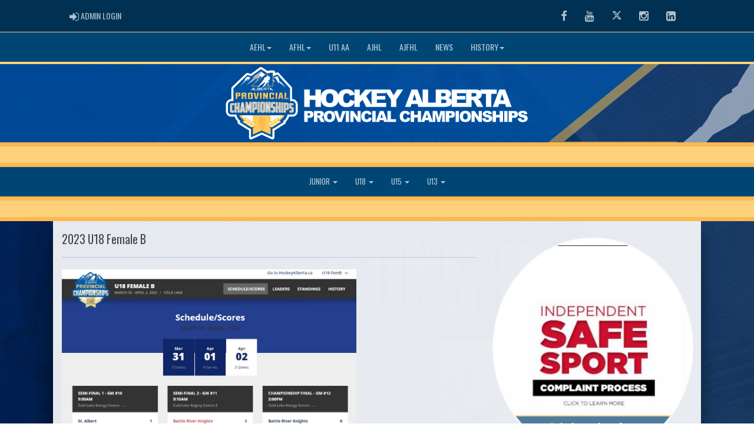

--- FILE ---
content_type: text/html; charset=utf-8
request_url: http://haprovincials.msa4.rampinteractive.com/content/2023-u18-female-b
body_size: 89897
content:

<!DOCTYPE html><html><head><title>Hockey Alberta Provincials : Website by RAMP InterActive</title>      <meta charset="utf-8">      <meta http-equiv="Content-Type" content="text/html; charset=utf-8" />      <meta http-equiv="X-UA-Compatible" content="IE=edge">      <meta name="description" content="Website by RAMPInterActive.com">      <meta name="viewport" content="width=device-width, initial-scale=1">      <meta name="author" content="RAMPInterActive.com">                  <link rel="apple-touch-icon" sizes="180x180" href="/apple-touch-icon.png">              <link rel="icon" type="image/png" href="/favicon-32x32.png" sizes="32x32">          <link rel="icon" type="image/png" href="/favicon-16x16.png" sizes="16x16">        <link rel="manifest" href="/manifest.json">      <link rel="mask-icon" href="/safari-pinned-tab.svg" color="#5bbad5">                                                          <link href="/cloud/global/css/bootstrap.min.css" rel="stylesheet">      <link href="/cloud/global/css/ie10-viewport-bug-workaround.css" rel="stylesheet">            <!--[if lt IE 9]>          <script src="/cloud/global/js/html5shiv.min.js"></script>          <script src="/cloud/global/js/respond.min.js"></script>      <![endif]-->      <link href="/cloud/global/css/jquery-ui.theme.min.css" rel="stylesheet">      <link href="/cloud/global/css/jquery.fileupload.css" rel="stylesheet">      <link href="/cloud/haprovincials/css/rampsite.css?v=4" rel="stylesheet">      <link href="/cloud/haprovincials/css/rampsite-custom.css?random=57" rel="stylesheet">      <link href="/cloud/haprovincials/css/rampfonts.css" rel="stylesheet">      <link href="/cloud/global/css/blueimp-gallery.min.css" rel="stylesheet">      <link href="/cloud/global/css/bootstrap-image-gallery.min.css" rel="stylesheet">      <script src="https://kit.fontawesome.com/af0d654364.js" crossorigin="anonymous"></script>        <script src="/cloud/global/js/jquery.min.js"></script>          <script>window.jQuery || document.write('<script src="/cloud/global/js/jquery.min.js"><\/script>')</script>      <script src="/cloud/global/js/bootstrap.min.js"></script>      <script src="/cloud/global/js/msaglobal.js?v=1"></script>      <script src="/cloud/global/js/jquery.rotate.js?v=1"></script>      <script src="/cloud/global/js/jquery.cookie.js"></script>      <script src="/cloud/global/js/jquery-ui.min.js"></script>      <script type='text/javascript' src='https://partner.googleadservices.com/gampad/google_service.js'></script>      <script src="/cloud/global/js/captcha99-0.0.1.js?v=1.1"></script>      <script src="/cloud/global/js/moment.js"></script>      <link href="/cloud/global/css/fullcalendar.css" rel="stylesheet">      <script src="/cloud/global/js/fullcalendar.js"></script>      <script src="/cloud/global/js/jquery.countdown.min.js"></script>      <script src="/cloud/global/js/slick.js"></script>      <script src="/cloud/global/js//carousel.js"></script>                  <script src="/cloud/global/js/tablesorter-master/jquery.tablesorter.combined.js"></script>      <script>          var googletag = googletag || {};          googletag.cmd = googletag.cmd || [];          (function () {              var gads = document.createElement('script');              gads.async = true;              gads.type = 'text/javascript';              var useSSL = 'https:' == document.location.protocol;              gads.src = (useSSL ? 'https:' : 'http:') +                  '//www.googletagservices.com/tag/js/gpt.js';              var node = document.getElementsByTagName('script')[0];              node.parentNode.insertBefore(gads, node);          })();      </script>      <script type='text/javascript'>          GS_googleAddAdSenseService("ca-pub-4941149722177626");          GS_googleEnableAllServices();      </script>      <style>          .calendar-text {              margin-top: .3em;          }      </style>      <style>          /**/          .fc-day-grid-event > .fc-content {              white-space: normal;              text-overflow: inherit;          }                .fc-day-grid-event > .fc-content:hover {                  max-height: none !important;              }      </style>      <script src="/cloud/global/js/vendor/jquery.ui.widget.js"></script>      <!-- The Iframe Transport is required for browsers without support for XHR file uploads -->      <script src="/cloud/global/js/jquery.iframe-transport.js"></script>      <!-- The basic File Upload plugin -->      <script src="/cloud/global/js/jquery.fileupload.js"></script>  </head><body><meta name="theme-color" content="005dab" />        <div class="container-fluid mediaBar">          <div class="container">                  <div class="col-sm-1 col-xs-1 text-left mediaLogin">                          <a class="btn btn-social" href="https://admin.rampcms.com" target="_blank"><i class="fa fa-sign-in fa-lg" title="Login Page" aria-hidden="true"></i><span class="mediaAdminLogin">&nbsp;Admin Login</span><span class="sr-only">Admin Login</span></a>                    </div>              <div class="col-sm-11 col-xs-11 text-right mediaSocial">                                      <a target="_new" class="btn btn-social" href="https://www.facebook.com/HockeyAlberta"><i class="fa fa-facebook fa-lg" title="like us" aria-hidden="true"></i><span class="sr-only">Facebook</span></a>                                      <a target="_new" class="btn btn-social" href="https://www.youtube.com/channel/UC0mGq4a48cTfWNfYU3MKtDg"><i class="fa fa-youtube fa-lg" title="watch" aria-hidden="true"></i><span class="sr-only">Youtube</span></a>                                      <a target="_new" class="btn btn-social" href="https://x.com/HockeyAlberta"><i class="fa fa-twitter fa-lg" title="follow us" aria-hidden="true"></i><span class="sr-only">Twitter</span></a>                        <a target="_new" class="btn btn-social" href="https://www.instagram.com/hockey.alberta/"><i class="fa fa-instagram fa-lg" title="instagram" aria-hidden="true"></i><span class="sr-only">Instagram</span></a>                                        <a target="_new" class="btn btn-social" href="https://www.linkedin.com/company/hockey-alberta/"><i class="fa fa-linkedin-square fa-lg" title="linkedin" aria-hidden="true"></i><span class="sr-only">LinkedIn</span></a>                                    </div>          </div>      </div>        <nav id="assocMenu" class="navbar yamm navbar-default " role="navigation">          <div class="navbar-header">                  <button type="button" data-toggle="collapse" data-target="#navbar-collapse-1" class="navbar-toggle"><span class="icon-bar"></span><span class="icon-bar"></span><span class="icon-bar"></span></button><a href="#" class="navbar-brand main">Main Menu</a>            </div>          <div id="navbar-collapse-1" class="navbar-collapse collapse">              <ul class="nav navbar-nav">                          <li class="dropdown yamm-fw">                              <a aria-expanded="false" href="#" data-toggle="dropdown" class="dropdown-toggle">AEHL<b class="caret"></b></a>                              <ul class="dropdown-menu">                                  <li>                                      <div class="yamm-content">                                          <div class="row">                                              <ul class="col-sm-2 list-unstyled">                                                  <li>                                                      </li>                                                  </ul>                                                        <ul class="col-sm-3 list-unstyled">                                                                          <li><a href="https://www.u18aaa.ca" target="_blank">AEHL U18AAA</a></li>                                                                          <li><a href="https://www.u17aaa.ca" target="_blank">AEHL U17AAA</a></li>                                                                          <li><a href="https://www.u15aaa.ca" target="_blank">AEHL U15AAA</a></li>                                                      </ul>                                                      <ul class="col-sm-3 list-unstyled">                                                                          <li><a href="https://www.aehlu13aaa.ca/" target="_blank">AEHL U13AAA</a></li>                                                                          <li><a href="https://www.aehlu18aa.ca/" target="_blank">AEHL U18AA</a></li>                                                                          <li><a href="https://www.aehlu16aa.ca/" target="_blank">AEHL U16AA</a></li>                                                      </ul>                                                      <ul class="col-sm-3 list-unstyled">                                                                          <li><a href="https://www.aehlu15aa.ca/" target="_blank">AEHL U15AA</a></li>                                                                          <li><a href="https://www.aehlu13aa.ca/" target="_blank">AEHL U13AA</a></li>                                                      </ul>                                          </div>                                      </div>                                  </li>                              </ul>                          </li>                          <li class="dropdown yamm-fw">                              <a aria-expanded="false" href="#" data-toggle="dropdown" class="dropdown-toggle">AFHL<b class="caret"></b></a>                              <ul class="dropdown-menu">                                  <li>                                      <div class="yamm-content">                                          <div class="row">                                              <ul class="col-sm-2 list-unstyled">                                                  <li>                                                      </li>                                                  </ul>                                                        <ul class="col-sm-3 list-unstyled">                                                                          <li><a href="https://www.u18femaleaaa.ca" target="_blank">AFHL U18AAA</a></li>                                                                          <li><a href="https://www.u18femaleaa.ca" target="_blank">AFHL U18AA</a></li>                                                      </ul>                                                      <ul class="col-sm-3 list-unstyled">                                                                          <li><a href="https://www.u15femaleaa.ca" target="_blank">AFHL U15AA</a></li>                                                                          <li><a href="https://www.u13femaleaa.ca" target="_blank">AFHL U13AA</a></li>                                                      </ul>                                                      <ul class="col-sm-3 list-unstyled">                                                      </ul>                                          </div>                                      </div>                                  </li>                              </ul>                          </li>                                  <li><a aria-expanded="false" target="_blank" href="https://www.u11aa.ca/">U11 AA</a></li>                                  <li><a aria-expanded="false" target="_blank" href="https://www.ajhl.ca">AJHL</a></li>                                  <li><a aria-expanded="false" target="_blank" href="https://ajfhl.ca">AJFHL</a></li>                                  <li><a aria-expanded="false" href="/news">News</a></li>                          <li class="dropdown yamm-fw">                              <a aria-expanded="false" href="#" data-toggle="dropdown" class="dropdown-toggle">History<b class="caret"></b></a>                              <ul class="dropdown-menu">                                  <li>                                      <div class="yamm-content">                                          <div class="row">                                              <ul class="col-sm-2 list-unstyled">                                                  <li>                                                      </li>                                                  </ul>                                                        <ul class="col-sm-3 list-unstyled">                                                                          <li><a href="/content/history">Provincials History</a></li>                                                                          <li><a href="/content/2016-champion-photos">2016 Champion Photos</a></li>                                                      </ul>                                                      <ul class="col-sm-3 list-unstyled">                                                                          <li><a href="https://www.haprovincials.ca/album/2474" target="_blank">2017 Champion Photos</a></li>                                                                          <li><a href="https://haprovincials.ca/album/2475" target="_blank">2018 Champion Photos</a></li>                                                      </ul>                                                      <ul class="col-sm-3 list-unstyled">                                                                          <li><a href="https://haprovincials.ca/album/2476" target="_blank">2019 Champion Photos</a></li>                                                                          <li><a href="/content/2023-championships">2023 Recap</a></li>                                                      </ul>                                          </div>                                      </div>                                  </li>                              </ul>                          </li>              </ul>          </div>      </nav>      <a href="/"><div class="container-fluid assocLogo"></div></a>      <div class="parallax-window" data-parallax="scroll" data-image-src="/cloud/haprovincials/css/img/assocBGlogo.png" data-position-y="top" data-speed="0.4" data-ios-fix="true" data-android-fix="false" data-bleed-number="3"></div>          <div class="pageLiner"></div>        <!-- CategoriesMenuV2 -->      <nav id="categoriesMenu" class="navbar yamm navbar-default " role="navigation">          <div class="navbar-header">              <button type="button" data-toggle="collapse" data-target="#navbar-collapse-2" class="navbar-toggle"><span class="icon-bar"></span><span class="icon-bar"></span><span class="icon-bar"></span></button><a href="#" class="navbar-brand divisions">Categories</a>          </div>          <div id="navbar-collapse-2" class="navbar-collapse collapse">                  <ul class="nav navbar-nav">                                                      <li class="dropdown yamm-fw">                                      <a aria-expanded="false" href="#" data-toggle="dropdown" class="dropdown-toggle">                                          Junior                                          <b class="caret"></b>                                      </a>                                      <ul class="dropdown-menu">                                          <li>                                              <div class="yamm-content">                                                                                                      <div class="row">                                                                <div id="accord2970" class="panel-group col-sm-3">                                                                          <div class="panel panel-default panel-transparent">                                                                              <div class="panel-heading">                                                                                  <h4 class="panel-title"><a data-toggle="collapse" data-parent="#accord2970" href="#collapse26286">Junior B </a></h4>                                                                                  <div id="collapse26286" class="panel-collapse collapse">                                                                                      <div class="panel-body">                                                                                          <p>                                                                                                      <strong><a href="/division/2970/26286">  </a></strong> |                                                                                                      <strong><a href="/division/2970/26286/games"> Games </a></strong> |                                                                                                      <strong><a href="/division/2970/26286/standings"> Standings </a></strong> |                                                                                                      <strong><a href="/division/2970/26286/leaders"> Leaders </a></strong> |                                                                                                      <strong><a href="/division/2970/26286/news"> News </a></strong> |                                                                                                      <strong><a href="/division/2970/26286/rosters"> Rosters </a></strong>                                                                                                  <!-- menu -->                                                                                                       | <strong><a href="/division/2970/26286/HOST-INFO">HOST INFO</a></strong>                                                                                          </p>                                                                                          <ul class="divisionTeamsMenu">                                                                                                  <li><a href="/team/12636/2970/26286/357239"> Calgary </a></li>                                                                                                  <li><a href="/team/12636/2970/26286/357242"> CJHL </a></li>                                                                                                  <li><a href="/team/12636/2970/26286/357240"> NEAJHL </a></li>                                                                                                  <li><a href="/team/12636/2970/26286/357241"> NWJHL </a></li>                                                                                                  <li><a href="/team/12636/2970/26286/356220"> Lloydminster Bandits </a></li>                                                                                                  <li><a href="/team/12636/2970/26286/357238"> HJHL </a></li>                                                                                          </ul>                                                                                      </div>                                                                                  </div>                                                                              </div>                                                                          </div>                                                              </div>                                                              <div id="accord2970" class="panel-group col-sm-3">                                                                          <div class="panel panel-default panel-transparent">                                                                              <div class="panel-heading">                                                                                  <h4 class="panel-title"><a data-toggle="collapse" data-parent="#accord2970" href="#collapse26287">Junior C </a></h4>                                                                                  <div id="collapse26287" class="panel-collapse collapse">                                                                                      <div class="panel-body">                                                                                          <p>                                                                                                      <strong><a href="/division/2970/26287"> HOST INFO </a></strong> |                                                                                                      <strong><a href="/division/2970/26287/games"> Games </a></strong> |                                                                                                      <strong><a href="/division/2970/26287/standings"> Standings </a></strong> |                                                                                                      <strong><a href="/division/2970/26287/leaders"> Leaders </a></strong> |                                                                                                      <strong><a href="/division/2970/26287/rosters"> Rosters </a></strong>                                                                                                  <!-- menu -->                                                                                          </p>                                                                                          <ul class="divisionTeamsMenu">                                                                                                  <li><a href="/team/12636/2970/26287/357245"> NJHL 2 </a></li>                                                                                                  <li><a href="/team/12636/2970/26287/357246"> NJHL 3 </a></li>                                                                                                  <li><a href="/team/12636/2970/26287/357244"> NJHL 1 </a></li>                                                                                                  <li><a href="/team/12636/2970/26287/357247"> HC 1 </a></li>                                                                                                  <li><a href="/team/12636/2970/26287/357248"> HC 2 </a></li>                                                                                                  <li><a href="/team/12636/2970/26287/357249"> HC 3 </a></li>                                                                                          </ul>                                                                                      </div>                                                                                  </div>                                                                              </div>                                                                          </div>                                                              </div>                                                              <div id="accord2970" class="panel-group col-sm-3">                                                              </div>                                                      </div>                                              </div>                                          </li>                                      </ul>                                  </li>                                  <li class="dropdown yamm-fw">                                      <a aria-expanded="false" href="#" data-toggle="dropdown" class="dropdown-toggle">                                          U18                                          <b class="caret"></b>                                      </a>                                      <ul class="dropdown-menu">                                          <li>                                              <div class="yamm-content">                                                                                                      <div class="row">                                                                <div id="accord2971" class="panel-group col-sm-3">                                                                          <div class="panel panel-default panel-transparent">                                                                              <div class="panel-heading">                                                                                  <h4 class="panel-title"><a data-toggle="collapse" data-parent="#accord2971" href="#collapse26260">U18 A </a></h4>                                                                                  <div id="collapse26260" class="panel-collapse collapse">                                                                                      <div class="panel-body">                                                                                          <p>                                                                                                      <strong><a href="/division/2971/26260"> HOST INFO </a></strong> |                                                                                                      <strong><a href="/division/2971/26260/games"> Games </a></strong> |                                                                                                      <strong><a href="/division/2971/26260/standings"> Standings </a></strong> |                                                                                                      <strong><a href="/division/2971/26260/leaders"> Leaders </a></strong> |                                                                                                      <strong><a href="/division/2971/26260/rosters"> Rosters </a></strong>                                                                                                  <!-- menu -->                                                                                          </p>                                                                                          <ul class="divisionTeamsMenu">                                                                                                  <li><a href="/team/12636/2971/26260/356572"> Blackfalds Bulldogs </a></li>                                                                                          </ul>                                                                                      </div>                                                                                  </div>                                                                              </div>                                                                          </div>                                                                          <div class="panel panel-default panel-transparent">                                                                              <div class="panel-heading">                                                                                  <h4 class="panel-title"><a data-toggle="collapse" data-parent="#accord2971" href="#collapse26307">U18 B </a></h4>                                                                                  <div id="collapse26307" class="panel-collapse collapse">                                                                                      <div class="panel-body">                                                                                          <p>                                                                                                      <strong><a href="/division/2971/26307/games"> Games </a></strong> |                                                                                                      <strong><a href="/division/2971/26307/standings"> Standings </a></strong> |                                                                                                      <strong><a href="/division/2971/26307/leaders"> Leaders </a></strong> |                                                                                                      <strong><a href="/division/2971/26307/rosters"> Rosters </a></strong>                                                                                                  <!-- menu -->                                                                                                       | <strong><a href="/division/2971/26307/HOST-INFO">HOST INFO</a></strong>                                                                                          </p>                                                                                          <ul class="divisionTeamsMenu">                                                                                                  <li><a href="/team/12636/2971/26307/334686"> High Prairie Hawks </a></li>                                                                                          </ul>                                                                                      </div>                                                                                  </div>                                                                              </div>                                                                          </div>                                                              </div>                                                              <div id="accord2971" class="panel-group col-sm-3">                                                                          <div class="panel panel-default panel-transparent">                                                                              <div class="panel-heading">                                                                                  <h4 class="panel-title"><a data-toggle="collapse" data-parent="#accord2971" href="#collapse26308">U18 C </a></h4>                                                                                  <div id="collapse26308" class="panel-collapse collapse">                                                                                      <div class="panel-body">                                                                                          <p>                                                                                                      <strong><a href="/division/2971/26308"> Host Info </a></strong> |                                                                                                      <strong><a href="/division/2971/26308/games"> Games </a></strong> |                                                                                                      <strong><a href="/division/2971/26308/standings"> Standings </a></strong> |                                                                                                      <strong><a href="/division/2971/26308/leaders"> Leaders </a></strong> |                                                                                                      <strong><a href="/division/2971/26308/rosters"> Rosters </a></strong>                                                                                                  <!-- menu -->                                                                                          </p>                                                                                          <ul class="divisionTeamsMenu">                                                                                                  <li><a href="/team/12636/2971/26308/356573"> Coaldale Cobras </a></li>                                                                                          </ul>                                                                                      </div>                                                                                  </div>                                                                              </div>                                                                          </div>                                                                          <div class="panel panel-default panel-transparent">                                                                              <div class="panel-heading">                                                                                  <h4 class="panel-title"><a data-toggle="collapse" data-parent="#accord2971" href="#collapse26306">U18 A (NBC) </a></h4>                                                                                  <div id="collapse26306" class="panel-collapse collapse">                                                                                      <div class="panel-body">                                                                                          <p>                                                                                                      <strong><a href="/division/2971/26306">  </a></strong> |                                                                                                      <strong><a href="/division/2971/26306/games"> Games </a></strong> |                                                                                                      <strong><a href="/division/2971/26306/standings"> Standings </a></strong> |                                                                                                      <strong><a href="/division/2971/26306/leaders"> Leaders </a></strong> |                                                                                                      <strong><a href="/division/2971/26306/news"> News </a></strong> |                                                                                                      <strong><a href="/division/2971/26306/rosters"> Rosters </a></strong>                                                                                                  <!-- menu -->                                                                                                       | <strong><a href="/division/2971/26306/HOST-INFO">HOST INFO</a></strong>                                                                                          </p>                                                                                          <ul class="divisionTeamsMenu">                                                                                                  <li><a href="/team/12636/2971/26306/356574"> Bow River Bruins NBC </a></li>                                                                                          </ul>                                                                                      </div>                                                                                  </div>                                                                              </div>                                                                          </div>                                                              </div>                                                              <div id="accord2971" class="panel-group col-sm-3">                                                                          <div class="panel panel-default panel-transparent">                                                                              <div class="panel-heading">                                                                                  <h4 class="panel-title"><a data-toggle="collapse" data-parent="#accord2971" href="#collapse26304">U18 Female A </a></h4>                                                                                  <div id="collapse26304" class="panel-collapse collapse">                                                                                      <div class="panel-body">                                                                                          <p>                                                                                                      <strong><a href="/division/2971/26304/games"> Games </a></strong> |                                                                                                      <strong><a href="/division/2971/26304/standings"> Standings </a></strong> |                                                                                                      <strong><a href="/division/2971/26304/leaders"> Leaders </a></strong> |                                                                                                      <strong><a href="/division/2971/26304/rosters"> Rosters </a></strong>                                                                                                  <!-- menu -->                                                                                                       | <strong><a href="/division/2971/26304/HOST-INFO">HOST INFO</a></strong>                                                                                          </p>                                                                                          <ul class="divisionTeamsMenu">                                                                                                  <li><a href="/team/12636/2971/26304/337966"> Irma Aces </a></li>                                                                                          </ul>                                                                                      </div>                                                                                  </div>                                                                              </div>                                                                          </div>                                                                          <div class="panel panel-default panel-transparent">                                                                              <div class="panel-heading">                                                                                  <h4 class="panel-title"><a data-toggle="collapse" data-parent="#accord2971" href="#collapse26305">U18 Female B </a></h4>                                                                                  <div id="collapse26305" class="panel-collapse collapse">                                                                                      <div class="panel-body">                                                                                          <p>                                                                                                      <strong><a href="/division/2971/26305"> HOST INFO </a></strong> |                                                                                                      <strong><a href="/division/2971/26305/games"> Games </a></strong> |                                                                                                      <strong><a href="/division/2971/26305/standings"> Standings </a></strong> |                                                                                                      <strong><a href="/division/2971/26305/leaders"> Leaders </a></strong> |                                                                                                      <strong><a href="/division/2971/26305/rosters"> Rosters </a></strong>                                                                                                  <!-- menu -->                                                                                          </p>                                                                                          <ul class="divisionTeamsMenu">                                                                                                  <li><a href="/team/12636/2971/26305/334675"> Fairview Falcons </a></li>                                                                                          </ul>                                                                                      </div>                                                                                  </div>                                                                              </div>                                                                          </div>                                                              </div>                                                      </div>                                              </div>                                          </li>                                      </ul>                                  </li>                                  <li class="dropdown yamm-fw">                                      <a aria-expanded="false" href="#" data-toggle="dropdown" class="dropdown-toggle">                                          U15                                          <b class="caret"></b>                                      </a>                                      <ul class="dropdown-menu">                                          <li>                                              <div class="yamm-content">                                                                                                      <div class="row">                                                                <div id="accord2973" class="panel-group col-sm-3">                                                                          <div class="panel panel-default panel-transparent">                                                                              <div class="panel-heading">                                                                                  <h4 class="panel-title"><a data-toggle="collapse" data-parent="#accord2973" href="#collapse26298">U15 A </a></h4>                                                                                  <div id="collapse26298" class="panel-collapse collapse">                                                                                      <div class="panel-body">                                                                                          <p>                                                                                                      <strong><a href="/division/2973/26298"> Host Info </a></strong> |                                                                                                      <strong><a href="/division/2973/26298/games"> Games </a></strong> |                                                                                                      <strong><a href="/division/2973/26298/standings"> Standings </a></strong> |                                                                                                      <strong><a href="/division/2973/26298/leaders"> Leaders </a></strong> |                                                                                                      <strong><a href="/division/2973/26298/rosters"> Rosters </a></strong>                                                                                                  <!-- menu -->                                                                                          </p>                                                                                          <ul class="divisionTeamsMenu">                                                                                                  <li><a href="/team/12636/2973/26298/336918"> St. Paul Canadiens </a></li>                                                                                          </ul>                                                                                      </div>                                                                                  </div>                                                                              </div>                                                                          </div>                                                                          <div class="panel panel-default panel-transparent">                                                                              <div class="panel-heading">                                                                                  <h4 class="panel-title"><a data-toggle="collapse" data-parent="#accord2973" href="#collapse26300">U15 B </a></h4>                                                                                  <div id="collapse26300" class="panel-collapse collapse">                                                                                      <div class="panel-body">                                                                                          <p>                                                                                                      <strong><a href="/division/2973/26300"> HOST INFO </a></strong> |                                                                                                      <strong><a href="/division/2973/26300/games"> Games </a></strong> |                                                                                                      <strong><a href="/division/2973/26300/standings"> Standings </a></strong> |                                                                                                      <strong><a href="/division/2973/26300/leaders"> Leaders </a></strong> |                                                                                                      <strong><a href="/division/2973/26300/rosters"> Rosters </a></strong>                                                                                                  <!-- menu -->                                                                                          </p>                                                                                          <ul class="divisionTeamsMenu">                                                                                                  <li><a href="/team/12636/2973/26300/337102"> Cold Lake Jaguars </a></li>                                                                                          </ul>                                                                                      </div>                                                                                  </div>                                                                              </div>                                                                          </div>                                                              </div>                                                              <div id="accord2973" class="panel-group col-sm-3">                                                                          <div class="panel panel-default panel-transparent">                                                                              <div class="panel-heading">                                                                                  <h4 class="panel-title"><a data-toggle="collapse" data-parent="#accord2973" href="#collapse26301">U15 C </a></h4>                                                                                  <div id="collapse26301" class="panel-collapse collapse">                                                                                      <div class="panel-body">                                                                                          <p>                                                                                                      <strong><a href="/division/2973/26301"> HOST INFO </a></strong> |                                                                                                      <strong><a href="/division/2973/26301/games"> Games </a></strong> |                                                                                                      <strong><a href="/division/2973/26301/standings"> Standings </a></strong> |                                                                                                      <strong><a href="/division/2973/26301/leaders"> Leaders </a></strong> |                                                                                                      <strong><a href="/division/2973/26301/rosters"> Rosters </a></strong>                                                                                                  <!-- menu -->                                                                                          </p>                                                                                          <ul class="divisionTeamsMenu">                                                                                                  <li><a href="/team/12636/2973/26301/330328"> Devon Drillers </a></li>                                                                                          </ul>                                                                                      </div>                                                                                  </div>                                                                              </div>                                                                          </div>                                                                          <div class="panel panel-default panel-transparent">                                                                              <div class="panel-heading">                                                                                  <h4 class="panel-title"><a data-toggle="collapse" data-parent="#accord2973" href="#collapse26299">U15 A (NBC) </a></h4>                                                                                  <div id="collapse26299" class="panel-collapse collapse">                                                                                      <div class="panel-body">                                                                                          <p>                                                                                                      <strong><a href="/division/2973/26299"> HOST INFO </a></strong> |                                                                                                      <strong><a href="/division/2973/26299/games"> Games </a></strong> |                                                                                                      <strong><a href="/division/2973/26299/standings"> Standings </a></strong> |                                                                                                      <strong><a href="/division/2973/26299/leaders"> Leaders </a></strong> |                                                                                                      <strong><a href="/division/2973/26299/rosters"> Rosters </a></strong>                                                                                                  <!-- menu -->                                                                                          </p>                                                                                          <ul class="divisionTeamsMenu">                                                                                                  <li><a href="/team/12636/2973/26299/356575"> Trails West Wolves NBC </a></li>                                                                                          </ul>                                                                                      </div>                                                                                  </div>                                                                              </div>                                                                          </div>                                                              </div>                                                              <div id="accord2973" class="panel-group col-sm-3">                                                                          <div class="panel panel-default panel-transparent">                                                                              <div class="panel-heading">                                                                                  <h4 class="panel-title"><a data-toggle="collapse" data-parent="#accord2973" href="#collapse26296">U15 Female A </a></h4>                                                                                  <div id="collapse26296" class="panel-collapse collapse">                                                                                      <div class="panel-body">                                                                                          <p>                                                                                                      <strong><a href="/division/2973/26296"> HOST INFO </a></strong> |                                                                                                      <strong><a href="/division/2973/26296/games"> Games </a></strong> |                                                                                                      <strong><a href="/division/2973/26296/standings"> Standings </a></strong> |                                                                                                      <strong><a href="/division/2973/26296/leaders"> Leaders </a></strong> |                                                                                                      <strong><a href="/division/2973/26296/news"> News </a></strong> |                                                                                                      <strong><a href="/division/2973/26296/rosters"> Rosters </a></strong>                                                                                                  <!-- menu -->                                                                                          </p>                                                                                          <ul class="divisionTeamsMenu">                                                                                          </ul>                                                                                      </div>                                                                                  </div>                                                                              </div>                                                                          </div>                                                                          <div class="panel panel-default panel-transparent">                                                                              <div class="panel-heading">                                                                                  <h4 class="panel-title"><a data-toggle="collapse" data-parent="#accord2973" href="#collapse26297">U15 Female B </a></h4>                                                                                  <div id="collapse26297" class="panel-collapse collapse">                                                                                      <div class="panel-body">                                                                                          <p>                                                                                                      <strong><a href="/division/2973/26297"> HOST INFO </a></strong> |                                                                                                      <strong><a href="/division/2973/26297/games"> Games </a></strong> |                                                                                                      <strong><a href="/division/2973/26297/standings"> Standings </a></strong> |                                                                                                      <strong><a href="/division/2973/26297/leaders"> Leaders </a></strong> |                                                                                                      <strong><a href="/division/2973/26297/rosters"> Rosters </a></strong>                                                                                                  <!-- menu -->                                                                                          </p>                                                                                          <ul class="divisionTeamsMenu">                                                                                                  <li><a href="/team/12636/2973/26297/334873"> Olds Jr. Broncos </a></li>                                                                                          </ul>                                                                                      </div>                                                                                  </div>                                                                              </div>                                                                          </div>                                                              </div>                                                      </div>                                              </div>                                          </li>                                      </ul>                                  </li>                                  <li class="dropdown yamm-fw">                                      <a aria-expanded="false" href="#" data-toggle="dropdown" class="dropdown-toggle">                                          U13                                          <b class="caret"></b>                                      </a>                                      <ul class="dropdown-menu">                                          <li>                                              <div class="yamm-content">                                                                                                      <div class="row">                                                                <div id="accord2974" class="panel-group col-sm-3">                                                                          <div class="panel panel-default panel-transparent">                                                                              <div class="panel-heading">                                                                                  <h4 class="panel-title"><a data-toggle="collapse" data-parent="#accord2974" href="#collapse26291">U13 A </a></h4>                                                                                  <div id="collapse26291" class="panel-collapse collapse">                                                                                      <div class="panel-body">                                                                                          <p>                                                                                                      <strong><a href="/division/2974/26291"> HOST INFO </a></strong> |                                                                                                      <strong><a href="/division/2974/26291/games"> Games </a></strong> |                                                                                                      <strong><a href="/division/2974/26291/standings"> Standings </a></strong> |                                                                                                      <strong><a href="/division/2974/26291/leaders"> Leaders </a></strong> |                                                                                                      <strong><a href="/division/2974/26291/rosters"> Rosters </a></strong>                                                                                                  <!-- menu -->                                                                                          </p>                                                                                          <ul class="divisionTeamsMenu">                                                                                                  <li><a href="/team/12636/2974/26291/356576"> Red Deer Motors </a></li>                                                                                          </ul>                                                                                      </div>                                                                                  </div>                                                                              </div>                                                                          </div>                                                                          <div class="panel panel-default panel-transparent">                                                                              <div class="panel-heading">                                                                                  <h4 class="panel-title"><a data-toggle="collapse" data-parent="#accord2974" href="#collapse26292">U13 B </a></h4>                                                                                  <div id="collapse26292" class="panel-collapse collapse">                                                                                      <div class="panel-body">                                                                                          <p>                                                                                                      <strong><a href="/division/2974/26292"> HOST INFO </a></strong> |                                                                                                      <strong><a href="/division/2974/26292/games"> Games </a></strong> |                                                                                                      <strong><a href="/division/2974/26292/standings"> Standings </a></strong> |                                                                                                      <strong><a href="/division/2974/26292/leaders"> Leaders </a></strong> |                                                                                                      <strong><a href="/division/2974/26292/rosters"> Rosters </a></strong>                                                                                                  <!-- menu -->                                                                                          </p>                                                                                          <ul class="divisionTeamsMenu">                                                                                                  <li><a href="/team/12636/2974/26292/338926"> Whitecourt Wolverines </a></li>                                                                                          </ul>                                                                                      </div>                                                                                  </div>                                                                              </div>                                                                          </div>                                                              </div>                                                              <div id="accord2974" class="panel-group col-sm-3">                                                                          <div class="panel panel-default panel-transparent">                                                                              <div class="panel-heading">                                                                                  <h4 class="panel-title"><a data-toggle="collapse" data-parent="#accord2974" href="#collapse26293">U13 C </a></h4>                                                                                  <div id="collapse26293" class="panel-collapse collapse">                                                                                      <div class="panel-body">                                                                                          <p>                                                                                                      <strong><a href="/division/2974/26293"> HOST INFO </a></strong> |                                                                                                      <strong><a href="/division/2974/26293/games"> Games </a></strong> |                                                                                                      <strong><a href="/division/2974/26293/standings"> Standings </a></strong> |                                                                                                      <strong><a href="/division/2974/26293/leaders"> Leaders </a></strong> |                                                                                                      <strong><a href="/division/2974/26293/rosters"> Rosters </a></strong>                                                                                                  <!-- menu -->                                                                                          </p>                                                                                          <ul class="divisionTeamsMenu">                                                                                                  <li><a href="/team/12636/2974/26293/356577"> Drumheller Raptors Canalta </a></li>                                                                                          </ul>                                                                                      </div>                                                                                  </div>                                                                              </div>                                                                          </div>                                                                          <div class="panel panel-default panel-transparent">                                                                              <div class="panel-heading">                                                                                  <h4 class="panel-title"><a data-toggle="collapse" data-parent="#accord2974" href="#collapse26294">U13 D </a></h4>                                                                                  <div id="collapse26294" class="panel-collapse collapse">                                                                                      <div class="panel-body">                                                                                          <p>                                                                                                      <strong><a href="/division/2974/26294"> HOST INFO </a></strong> |                                                                                                      <strong><a href="/division/2974/26294/games"> Games </a></strong> |                                                                                                      <strong><a href="/division/2974/26294/standings"> Standings </a></strong> |                                                                                                      <strong><a href="/division/2974/26294/leaders"> Leaders </a></strong> |                                                                                                      <strong><a href="/division/2974/26294/rosters"> Rosters </a></strong>                                                                                                  <!-- menu -->                                                                                          </p>                                                                                          <ul class="divisionTeamsMenu">                                                                                                  <li><a href="/team/12636/2974/26294/356578"> Picture Butte Blades </a></li>                                                                                          </ul>                                                                                      </div>                                                                                  </div>                                                                              </div>                                                                          </div>                                                              </div>                                                              <div id="accord2974" class="panel-group col-sm-3">                                                                          <div class="panel panel-default panel-transparent">                                                                              <div class="panel-heading">                                                                                  <h4 class="panel-title"><a data-toggle="collapse" data-parent="#accord2974" href="#collapse26289">U13 Female A </a></h4>                                                                                  <div id="collapse26289" class="panel-collapse collapse">                                                                                      <div class="panel-body">                                                                                          <p>                                                                                                      <strong><a href="/division/2974/26289"> HOST INFO </a></strong> |                                                                                                      <strong><a href="/division/2974/26289/games"> Games </a></strong> |                                                                                                      <strong><a href="/division/2974/26289/standings"> Standings </a></strong> |                                                                                                      <strong><a href="/division/2974/26289/leaders"> Leaders </a></strong> |                                                                                                      <strong><a href="/division/2974/26289/rosters"> Rosters </a></strong>                                                                                                  <!-- menu -->                                                                                          </p>                                                                                          <ul class="divisionTeamsMenu">                                                                                          </ul>                                                                                      </div>                                                                                  </div>                                                                              </div>                                                                          </div>                                                                          <div class="panel panel-default panel-transparent">                                                                              <div class="panel-heading">                                                                                  <h4 class="panel-title"><a data-toggle="collapse" data-parent="#accord2974" href="#collapse26290">U13 Female B </a></h4>                                                                                  <div id="collapse26290" class="panel-collapse collapse">                                                                                      <div class="panel-body">                                                                                          <p>                                                                                                      <strong><a href="/division/2974/26290"> HOST INFO </a></strong> |                                                                                                      <strong><a href="/division/2974/26290/games"> Games </a></strong> |                                                                                                      <strong><a href="/division/2974/26290/standings"> Standings </a></strong> |                                                                                                      <strong><a href="/division/2974/26290/leaders"> Leaders </a></strong> |                                                                                                      <strong><a href="/division/2974/26290/rosters"> Rosters </a></strong>                                                                                                  <!-- menu -->                                                                                          </p>                                                                                          <ul class="divisionTeamsMenu">                                                                                                  <li><a href="/team/12636/2974/26290/338329"> U13 Vermilion Tigers </a></li>                                                                                          </ul>                                                                                      </div>                                                                                  </div>                                                                              </div>                                                                          </div>                                                              </div>                                                      </div>                                              </div>                                          </li>                                      </ul>                                  </li>                  </ul>          </div>      </nav>      <div class="pageLiner"></div>          <div class="container-fluid contentfullwidth">              <div class="container maincontent contentwidth">                  <div class="row contentContainer">                      <div class="col-lg-8 col-sm-8">                          <div class="row">                              <div class="col-lg-12 userContent">          <h1>2023 U18 Female B</h1>          <hr />  <p><img src="/cloud/haprovincials/files/2023/u18femalebfinals.jpg" alt="" width="500" height="337"></p> <p><img src="/cloud/haprovincials/files/2023/u18femalebleaders.jpg" alt="" width="500" height="868"></p> <p><img src="/cloud/haprovincials/files/2023/u18femalebstandings.jpg" alt="" width="500" height="443"></p>                              </div>                          </div>                      </div>                          <div class="col-lg-4 col-sm-4 userSecondContentBlock">                                <style>                  .hattrick_1 {                      background-image: url(https://cloud.rampinteractive.com/haprovincials/images/hattrick/221201014212%20%281%29.jpg);                  }              </style>              <style>                  .hattrick_2 {                      background-image: url(https://cloud.rampinteractive.com/haprovincials/images/HA-Logo-for-Socials.jpg);                  }              </style>          <div class="row">                  <div class="col-sm-12 userSecondContentBlock-box ads" align="center">                      <div class="hattrick_container"></div>                        <div class="hattrick hattrick_1">                          <a href="https://sportcomplaints.ca/">                              <div class="hattrick_overlay_base"></div>                              <div class="hattrick_overlay">                                  <div class="text"><i class="fa fa-arrow-circle-o-right"></i> Independent Safe Sport</div>                              </div>                          </a>                      </div>                  </div>                  <div class="col-sm-12 userSecondContentBlock-box ads" align="center">                      <div class="hattrick_container"></div>                        <div class="hattrick hattrick_2">                          <a href="hockeyalberta.ca">                              <div class="hattrick_overlay_base"></div>                              <div class="hattrick_overlay">                                  <div class="text"><i class="fa fa-arrow-circle-o-right"></i> Hockey Alberta</div>                              </div>                          </a>                      </div>                  </div>          </div>    <div class="row Events">              <div class="col-lg-12 eventsTitle">                      <h2>Upcoming Events</h2>                    <hr />              </div>          </div>              <div class="row eventsEvent">                  <div class="col-lg-12 eventsEvent">                      <div class="col-lg-3 col-md-3 col-sm-2 col-xs-3">                              <a class="btn btn-default" href="/event/98530">                                  <span class="fa-stack fa-1x">                                      <i class="fa fa-calendar-o fa-stack-2x"></i>                                      <span class="fa-stack-1x calendar-text">19</span>                                  </span>                              </a>                      </div>                      <div class="col-lg-9 col-md-9 col-sm-10 col-xs-9">                          <h4>                              Mar. 19, 2026 to Mar. 22, 2026                          </h4>                          <p>                              <a href="/event/98530">U13 Female B</a>                                  <br />Vermilion                            <br />                          </p>                      </div>                          <p><a class="btn btn-default btn-sm" href="/event/98530" role="button">read more &raquo;</a></p>                        <hr />                  </div>              </div>              <div class="row eventsEvent">                  <div class="col-lg-12 eventsEvent">                      <div class="col-lg-3 col-md-3 col-sm-2 col-xs-3">                              <a class="btn btn-default" href="/event/98531">                                  <span class="fa-stack fa-1x">                                      <i class="fa fa-calendar-o fa-stack-2x"></i>                                      <span class="fa-stack-1x calendar-text">19</span>                                  </span>                              </a>                      </div>                      <div class="col-lg-9 col-md-9 col-sm-10 col-xs-9">                          <h4>                              Mar. 19, 2026 to Mar. 22, 2026                          </h4>                          <p>                              <a href="/event/98531">U13 Female A</a>                                  <br />TBA                            <br />                          </p>                      </div>                          <p><a class="btn btn-default btn-sm" href="/event/98531" role="button">read more &raquo;</a></p>                        <hr />                  </div>              </div>              <div class="row eventsEvent">                  <div class="col-lg-12 eventsEvent">                      <div class="col-lg-3 col-md-3 col-sm-2 col-xs-3">                              <a class="btn btn-default" href="/event/98532">                                  <span class="fa-stack fa-1x">                                      <i class="fa fa-calendar-o fa-stack-2x"></i>                                      <span class="fa-stack-1x calendar-text">19</span>                                  </span>                              </a>                      </div>                      <div class="col-lg-9 col-md-9 col-sm-10 col-xs-9">                          <h4>                              Mar. 19, 2026 to Mar. 22, 2026                          </h4>                          <p>                              <a href="/event/98532">U13 A</a>                                  <br />Red Deer                            <br />                          </p>                      </div>                          <p><a class="btn btn-default btn-sm" href="/event/98532" role="button">read more &raquo;</a></p>                        <hr />                  </div>              </div>          <div class="row eventsMore">              <div class="col-lg-12">                      <p><a class="btn btn-imprtnt" href="/events">View More Events &raquo;</a></p>                </div>          </div>                        </div>                  </div>              </div>          </div>        <div class="pageLiner"></div>  <div class="container-fluid footer text-center">                <div class="row row-eq-height">          <div class="col-sm-3 text-left assocFooterInfo">              <div class="row row-eq-height">                  <div class="col-xs-6 footerLogo">                      <a href="#"><img src="/cloud/haprovincials/css/img/assocLogo.svg" class="img-responsive" /></a>                  </div>              </div>                        </div>          <div class="col-sm-6 text-left assocFooterInfo">              <h3>Hockey Alberta Provincials &copy; 2026</h3>              <p>                  Alberta Land Acknowledgement: <br /> <br />We acknowledge that what we call Alberta is the traditional and ancestral territory of many peoples, presently subject to Treaties 6, 7, and 8. Namely: the Blackfoot Confederacy - Kainai, Piikani, and Siksika - the Cree, Dene, Saulteaux, Nakota Sioux, Stoney Nakoda, and the Tsuu T'ina Nation and the MÃ©tis People of Alberta. This includes the Metis Settlements and the 22 Districts of the Metis Nation of Alberta within the historical Northwest Metis Homeland. We acknowledge the many First Nations, Metis and Inuit who have lived in and cared for these lands for generations. We are grateful for the traditional Knowledge Keepers and Elders who are still with us today and those who have gone before us. We make this acknowledgement as an act of reconciliation and gratitude to those whose territory we reside on or are visiting.              </p>          </div>          <div class="col-sm-3 text-left assocFooterInfo">                      <h3>Contact Us</h3>                    <div>                      <p>                          <i class="fa fa-map-marker fa-2x"></i>                          <span class="muted"> 120 College Circle, Suite 201, Red Deer (Gary W. Harris Centre, Red Deer Polytechnic)</span>                      </p>                  </div>                              <div>                      <p><i class="fa fa-phone fa-2x"></i> 403-342-6777</p>                  </div>                    <div>                      <p>                          <i class="fa fa-envelope fa-2x"></i>                          <a href="mailto:provincials@hockeyalberta.ca">provincials@hockeyalberta.ca</a>                      </p>                  </div>                      </div>      </div>  </div>    <div class="container-fluid RAMPfooter text-center">          <div class="row ">              <div class="col-xs-12 RAMPsmallAdsContainer">                  <div id="RAMPsmallAd1" class="col-xs-6 col-sm-3 RAMPsmallAd">                      <H3>RAMP Registration</H3>                      <p class="RAMPsmallAdsCaption">Join thousands of association partners using RAMP Registration Solutions.</p>                       <p><a class="btn btn-imprtnt" target="_new" href="https://www.rampinteractive.com/#registration">More Information</a></p>                  </div>                  <div id="RAMPsmallAd2" class="col-xs-6 col-sm-3 RAMPsmallAd">                      <H3>RAMP Official Assigning</H3>                      <p class="RAMPsmallAdsCaption">#1 with Officials...for very good reasons.</p>                       <p><a class="btn btn-imprtnt" target="_new" href="https://www.rampinteractive.com/#assigning">More Information</a></p>                  </div>                  <div id="RAMPsmallAd3" class="col-xs-6 col-sm-3 RAMPsmallAd">                      <H3>RAMP Websites</H3>                      <p class="RAMPsmallAdsCaption">Manage your identity from the palm of your hand to the top of your desk.</p>                       <p><a class="btn btn-imprtnt" target="_new" href="https://www.rampinteractive.com/#msa">More Information</a></p>                  </div>                  <div id="RAMPsmallAd4" class="col-xs-6 col-sm-3 RAMPsmallAd">                      <H3>RAMP Team App</H3>                      <p class="RAMPsmallAdsCaption">Keep your coaches, parents, athletes, and fans connected, seamlessly.</p>                       <p><a class="btn btn-imprtnt" target="_new" href="https://www.rampinteractive.com/#rampteam">More Information</a></p>                  </div>              </div>          </div>                  <div class="row">                  <div class="col-sm-12 footerRAMPtag text-center">                      <div class="col-md-12 footerInnerBox">                              <p><a href="https://www.rampinteractive.com" target="_blank">RAMP InterActive</a> - <a href="https://www.rampinteractive.com/termsofuse/" target="_blank">Terms of Use</a> - <a href="https://www.rampinteractive.com/privacypolicy/" target="_blank">Privacy Policy</a></p>                              <p>                                  <a href="https://admin.rampcms.com" target="_blank">Admin Login</a>                            </p>                      </div>                  </div>              </div>        </div>           <!-- Google tag (gtag.js) --> <script async src="https://www.googletagmanager.com/gtag/js?id=G-3GN6LRM7V5"></script> <script>   window.dataLayer = window.dataLayer || [];   function gtag(){dataLayer.push(arguments);}   gtag('js', new Date());    gtag('config', 'G-3GN6LRM7V5'); </script>      <div id="fullCalModal" class="modal fade">      <div class="modal-dialog">          <div class="modal-content">              <div class="modal-header">                  <button type="button" class="close" data-dismiss="modal"><span aria-hidden="true">×</span> <span class="sr-only">close</span></button>                  <h4 id="modalTitle" class="modal-title"></h4>              </div>              <div id="modalBody" class="modal-body"></div>              <div class="modal-footer">                  <button type="button" class="btn btn-default" data-dismiss="modal">Close</button>                  <a class="btn btn-primary" id="eventUrl" target="_blank">View Event Page</a>              </div>          </div>      </div>  </div>                  <link href="/cloud/global/css/jquery.tablesorter.css?v=1" rel="stylesheet">        <script src="/cloud/global/js/jquery.blueimp-gallery.min.js"></script>      <script src="/cloud/global/js/jquery.fixedheadertable.js"></script>      <script src="/cloud/global/js/bootstrap-image-gallery.min.js"></script>      <script>          $(document).on('click', '.yamm .dropdown-menu', function (e) {              e.stopPropagation()          });          $('iframe#ytvid').wrap('<div class="embed-responsive embed-responsive-16by9" />');          /*.not("iframe[id^='gc-embedded-scoreboard-0']").not("iframe[id^='google_ads_iframe']").not("iframe[class^='ytvid']").not("iframe[id^='form_5cbd2e44-4391-4ddd-9a15-a808d36cb251']")*/      </script>      <script src="/cloud/global/js/ie10-viewport-bug-workaround.js"></script>      <script src="/cloud/global/js/validator.js"></script>                <script src="/cloud/global/js/ramptablescroll.js"></script>      <script src="/cloud/global/js/parallax.js"></script>        <script src="https://cdnjs.cloudflare.com/ajax/libs/slick-carousel/1.6.0/slick.js"></script>      <script src="/cloud/global/js/next-game-slider.js"></script>      <script src="/cloud/global/js/loadingDialog.js"></script>      <script>          var escapeChars = {              '¢': 'cent',              '£': 'pound',              '¥': 'yen',              '€': 'euro',              '©': 'copy',              '®': 'reg',              '<': 'lt',              '>': 'gt',              '"': 'quot',              '&': 'amp',              '\'': '#39'          };            var regexString = '[';          for (var key in escapeChars) {              regexString += key;          }          regexString += ']';            var regex = new RegExp(regexString, 'g');            function escapeHTML(str) {              return str.replace(regex, function (m) {                  return '&' + escapeChars[m] + ';';              });          };          var htmlEntities = {              nbsp: ' ',              cent: '¢',              pound: '£',              yen: '¥',              euro: '€',              copy: '©',              reg: '®',              lt: '<',              gt: '>',              quot: '"',              amp: '&',              apos: '\''          };            function unescapeHTML(str) {              if (str != null) {                  return str.replace(/\&([^;]+);/g, function (entity, entityCode) {                      var match;                        if (entityCode in htmlEntities) {                          return htmlEntities[entityCode];                          /*eslint no-cond-assign: 0*/                      } else if (match = entityCode.match(/^#x([\da-fA-F]+)$/)) {                          return String.fromCharCode(parseInt(match[1], 16));                          /*eslint no-cond-assign: 0*/                      } else if (match = entityCode.match(/^#(\d+)$/)) {                          return String.fromCharCode(~~match[1]);                      } else {                          return entity;                      }                  });              }            };      </script>    </body></html>


--- FILE ---
content_type: text/css
request_url: http://haprovincials.msa4.rampinteractive.com/cloud/haprovincials/css/rampfonts.css
body_size: 1421
content:
@import "https://fonts.googleapis.com/css?family=Oswald|Merriweather";
@import "https://use.typekit.net/mhe2niz.css";


body, {
  font-family:'Merriweather', 'Times New Roman', serif !important;
}

h1, h2, h3, h4, details summary {
    font-family:'Oswald', 'Arial', sans-serif;
}

h5, h6 {
    font-family:'Merriweather', 'Times New Roman', serif;
}

.mediaLogin, .mediaDonate {
    font-family:'Oswald', 'Arial', sans-serif;
}

.nav-pills > li > a, .nav-pills > li > a:hover, .nav-pills > li > a:focus {
    font-family:'Oswald', 'Arial', sans-serif;

}
.userContentBlock a, .userSecondContentBlock a {
    font-family:'Oswald', 'Arial', sans-serif;
}

.navbar .navbar-nav a, .navbar-brand{
    font-family:'Oswald', 'Arial', sans-serif;
}

.hattrick_overlay .text {
    font-family:'Oswald', 'Arial', sans-serif;
}

.carouselSmallLeftFeature h5 {
    font-family:'Oswald', 'Arial', sans-serif;
}

.next-game-bar {
    font-family:'Open Sans Condensed', Arial, Verdana, sans-serif;
}
.hero h1 {
    font-family:'Oswald', 'Arial', sans-serif;
}
.hero p {
    font-family:'Oswald', 'Arial', sans-serif;
}
.hero p.intro {
    font-family:'Oswald', 'Arial', sans-serif;
}
.score {
    font-family:'Oswald', 'Arial', sans-serif;
}
.round-details {
    font-family:'Oswald', 'Arial', sans-serif;
}
.date {
    font-family:'Merriweather', 'Times New Roman', serif;
}

--- FILE ---
content_type: image/svg+xml
request_url: http://haprovincials.msa4.rampinteractive.com/cloud/haprovincials/css/img/assocLogoLG.svg
body_size: 52549
content:
<?xml version="1.0" encoding="UTF-8"?>
<svg id="Layer_1" xmlns="http://www.w3.org/2000/svg" version="1.1" viewBox="0 0 1400 300">
  <!-- Generator: Adobe Illustrator 30.1.0, SVG Export Plug-In . SVG Version: 2.1.1 Build 136)  -->
  <defs>
    <style>
      .st0 {
        fill: #acb7c0;
      }

      .st1, .st2 {
        fill: #fff;
      }

      .st3, .st4 {
        fill: none;
      }

      .st2 {
        stroke-width: 1.028px;
      }

      .st2, .st4, .st5 {
        stroke: #feca58;
        stroke-miterlimit: 10;
      }

      .st6, .st5 {
        fill: #0054a6;
      }

      .st4 {
        stroke-width: .841px;
      }

      .st5 {
        stroke-width: 1.746px;
      }

      .st7 {
        fill: #fcb851;
      }

      .st8 {
        fill: #feca58;
      }
    </style>
  </defs>
  <g>
    <path class="st6" d="M1257.448,226.057c-8.222,0-13.928-1.709-17.445-5.226-3.378-3.378-5.313-7.686-5.751-12.805l-.042-.5c-2.96,1.6-6.697,2.409-11.161,2.409h-3.112v15.414h-55.266v-16.803h-6.196v16.803h-20.665v-4.308c-1.371,1.183-2.947,2.166-4.715,2.943-3.131,1.375-7.026,2.073-11.576,2.073-7.864,0-13.426-1.564-16.972-4.777v4.069h-18.08l-9.574-14.036v14.036h-19.897v-7.31c-1.663,1.971-3.672,3.621-6.008,4.927-3.663,2.051-8.191,3.09-13.456,3.09s-9.752-.885-13.344-2.632c-2.977-1.447-5.524-3.567-7.596-6.32v8.245h-20.692v-19.755c-3.253,2.882-7.94,4.342-13.941,4.342h-3.112v15.414h-34.664v-4.48l-1.146,4.48h-15.596l-1.128-4.421v4.421h-30.009l-2.079-6.857h-8.742l-2.025,6.857h-32.499v-16.803h-6.196v16.803h-20.665v-5.124c-1.651,1.62-3.559,2.92-5.698,3.876-2.902,1.298-6.534,1.955-10.793,1.955-5.061,0-9.332-.782-12.694-2.323-3.553-1.629-6.612-4.454-9.092-8.398-2.467-3.922-3.718-8.892-3.718-14.77,0-7.908,2.226-14.165,6.616-18.596,4.4-4.443,10.555-6.695,18.294-6.695,6.032,0,10.944,1.309,14.598,3.891.883.625,1.713,1.327,2.487,2.105v-5.287h20.665v14.535h6.196v-14.535h20.72v23.014l8.65-23.014h19.422l8.222,21.882v-21.882h23.828l3.462,13.441,3.437-13.441h44.678c5.293,0,9.5,1.291,12.523,3.841v-3.841h20.692v8.25c.577-.753,1.203-1.468,1.879-2.145,4.521-4.521,10.761-6.813,18.549-6.813,7.951,0,14.256,2.255,18.738,6.702.433.43.845.876,1.237,1.338v-7.331h17.97l9.656,14.186v-14.186h19.927v4.556c1.404-1.329,3.111-2.436,5.105-3.308,3.011-1.316,6.865-1.956,11.783-1.956,6.193,0,10.904,1.204,14.402,3.68.713.505,1.371,1.065,1.973,1.676v-4.647h20.665v14.535h6.196v-14.535h59.796c5.667,0,10.088,1.48,13.144,4.398.542.518,1.037,1.071,1.485,1.658,1.609-2.013,3.785-3.628,6.487-4.809,3.01-1.316,6.864-1.956,11.782-1.956,6.194,0,10.906,1.204,14.402,3.681,3.711,2.628,5.931,6.712,6.596,12.138l.508,4.141-5.21.305c1.62,1.22,2.916,2.628,3.871,4.207,1.474,2.449,2.221,5.197,2.221,8.172,0,3.426-.96,6.627-2.852,9.514-1.889,2.881-4.538,5.085-7.874,6.551-3.132,1.375-7.028,2.073-11.579,2.073ZM1254.661,208.256c.161.445.316.684.403.797.391.496,1.011,1.016,2.581,1.016.951,0,1.495-.179,1.671-.333.005-.004.01-.008.014-.012-.084-.052-1.076-.67-4.67-1.468ZM1118.729,208.256c.16.444.314.684.402.796.391.498,1.012,1.017,2.582,1.017.951,0,1.496-.179,1.673-.333.005-.004.009-.008.014-.012-.068-.042-1.047-.663-4.671-1.467ZM1036.99,192.821c-1.438,0-2.444.425-3.26,1.379-.528.616-1.412,2.286-1.412,6.55,0,4.22.881,5.885,1.405,6.502.543.639,1.417,1.371,3.38,1.371,2.052,0,2.899-.693,3.409-1.298.316-.376,1.346-1.998,1.346-7.141,0-2.835-.496-4.964-1.398-5.994-.557-.637-1.455-1.369-3.47-1.369ZM807.321,192.709c-1.606,0-2.597.508-3.422,1.754-.427.632-1.107,2.209-1.107,6.019,0,5.242,1.009,6.74,1.21,6.987.429.525,1.143,1.127,2.865,1.127,1.297,0,2.197-.266,2.676-.791.768-.842,1.391-2.294,1.801-4.196l.896-4.149,11.855,3.583v-6.494l-12.062,2.684-1.078-3.426c-.389-1.236-.648-1.607-.66-1.622-.368-.503-.776-.859-1.264-1.107-.487-.248-1.046-.368-1.711-.368ZM1240.119,201.72c-.399.708-.854,1.379-1.362,2.013l3.561-.222c-.562-.385-1.08-.785-1.557-1.202-.221-.192-.434-.388-.641-.588ZM1104.544,203.625l1.842-.115c-.561-.384-1.08-.785-1.557-1.202-.097-.084-.192-.168-.286-.253v1.57h0ZM978.844,193.673c1.472-.076,1.932-.357,1.938-.36.082-.073.095-.084.095-.297,0-.265-.046-.396-.123-.502-.181-.07-.73-.236-1.909-.257v1.417h0ZM1219.934,193.673c1.47-.076,1.931-.356,1.937-.36.082-.074.095-.085.095-.297,0-.263-.048-.397-.124-.502-.181-.07-.73-.236-1.908-.257v1.417h0ZM660.195,226.057c-5.062,0-9.334-.782-12.695-2.323-2.744-1.258-5.193-3.229-7.308-5.878v7.492h-18.081l-9.574-14.036v14.036h-37.355v-23.673l-8.79,23.673h-19.34l-5.889-15.592c-.448,1.578-1.021,3.034-1.72,4.362-1.985,3.775-4.891,6.753-8.637,8.848-3.663,2.051-8.191,3.09-13.456,3.09s-9.735-.883-13.323-2.623l.988,1.915h-23.264l-7.215-13.348v13.348h-20.721v-19.463c-3.235,2.688-7.804,4.05-13.599,4.05h-3.112v15.414h-20.721v-49.366h25.25c5.097,0,9.187,1.198,12.182,3.563v-3.563h25.307c4.421,0,7.791.395,10.302,1.21,2.917.947,5.297,2.718,7.074,5.265.21.302.408.611.593.927.38-.448.779-.881,1.197-1.298,4.52-4.521,10.761-6.813,18.55-6.813,4.621,0,8.685.761,12.159,2.272l-.59-1.564h21.957l6.447,20.617,6.365-20.617h47.431l9.656,14.186v-14.186h19.927v7.207c.355-.421.726-.828,1.115-1.22,4.399-4.443,10.554-6.695,18.293-6.695,6.034,0,10.945,1.309,14.599,3.891,1.058.748,2.039,1.607,2.939,2.574v-5.757h20.693v24.826l9.332-24.826h19.422l8.363,22.256v-22.256h20.664v31.309h20.032v18.058h-52.506l-2.078-6.857h-8.743l-2.024,6.857h-33.152v-5.583c-1.751,1.835-3.812,3.289-6.151,4.336-2.903,1.298-6.534,1.955-10.792,1.955ZM516.81,192.821c-1.438,0-2.444.425-3.259,1.378-.528.616-1.412,2.287-1.412,6.551,0,4.22.881,5.885,1.405,6.502.543.639,1.416,1.371,3.379,1.371,2.052,0,2.9-.694,3.41-1.299.315-.374,1.347-1.999,1.347-7.14,0-2.835-.496-4.963-1.399-5.995-.556-.637-1.455-1.369-3.471-1.369ZM659.911,192.709c-1.606,0-2.597.508-3.423,1.755-.425.631-1.106,2.209-1.106,6.019,0,5.242,1.009,6.74,1.211,6.986.43.526,1.143,1.127,2.865,1.127,1.296,0,2.196-.266,2.674-.79.768-.843,1.392-2.294,1.802-4.197l.896-4.149,12.308,3.72v-6.732l-12.519,2.786-1.074-3.433c-.386-1.23-.647-1.604-.659-1.619-.367-.503-.775-.858-1.263-1.106-.487-.248-1.046-.368-1.711-.368ZM437.104,193.673c1.47-.076,1.931-.356,1.936-.359.082-.074.095-.086.095-.298,0-.265-.047-.396-.125-.502-.181-.07-.729-.236-1.908-.257v1.416h0ZM476.035,192.813c.032-.002.563-.033,2.36-.431-.341-.08-1.001-.183-2.133-.183h-1.724v.615h1.497ZM583.78,168.891c-7.736,0-14.226-1.176-19.287-3.496-5.249-2.405-9.793-6.618-13.506-12.522-.046-.073-.092-.147-.137-.22-2.908,4.88-6.931,8.779-11.98,11.604-5.494,3.076-12.336,4.635-20.335,4.635-8.04,0-14.86-1.334-20.272-3.965-4.005-1.947-7.489-4.723-10.405-8.282v11.117h-28.401v-26.812h-14.553v26.812h-28.31v-74.113h28.31v23.195h14.552v-23.195h28.401v11.147c.605-.723,1.241-1.419,1.911-2.089,6.761-6.761,16.166-10.189,27.953-10.189,12.049,0,21.557,3.371,28.257,10.02,1.805,1.791,3.375,3.79,4.705,5.983,1.303-2.215,2.842-4.223,4.612-6.009,6.566-6.631,15.831-9.994,27.535-9.994,9.134,0,16.519,1.945,21.949,5.781,1.3.919,2.521,1.955,3.664,3.105v-7.755h28.31v18.376l15.74-18.376h99.097l11.136,18.647,11.159-18.647h32.176l-29.186,43.625v30.487h-28.356v-30.485l-14.506-21.646h-31.699v2.706h31.876v21.348h-31.876v5.239h35.358v22.84h-82.668l-12.554-24.488-5.697,5.967v18.521h-28.31v-7.492c-2.434,2.385-5.245,4.297-8.395,5.704-4.328,1.936-9.803,2.918-16.268,2.918ZM517.676,115.855c-2.996,0-5.212.958-6.973,3.017-1.84,2.15-2.812,6.288-2.812,11.969,0,5.625.967,9.736,2.797,11.887,1.745,2.052,4.023,3.008,7.169,3.008,3.261,0,5.557-.922,7.224-2.902,1.23-1.461,2.697-4.884,2.697-12.897,0-5.234-.945-8.969-2.808-11.101-1.777-2.033-4.095-2.98-7.294-2.98ZM583.328,115.674c-3.316,0-5.669,1.223-7.407,3.846-.992,1.471-2.153,4.526-2.153,10.89,0,8.373,1.541,11.505,2.459,12.626,1.482,1.81,3.508,2.653,6.376,2.653,2.791,0,4.751-.662,5.991-2.022,1.524-1.673,2.678-4.288,3.431-7.775l.896-4.149,15.522,4.692v-14.324l-16.019,3.564-1.076-3.43c-.68-2.167-1.204-3.008-1.398-3.269-.802-1.098-1.726-1.896-2.838-2.462-1.11-.564-2.348-.839-3.784-.839ZM673.961,142.213v-31.185l-11.692,12.094,11.692,19.09ZM1190.007,167.761l-3.315-10.942h-17.424l-3.232,10.942h-53.977v-49.917h-8.108c-.242,3.605-1.191,6.835-2.831,9.622-1.886,3.21-4.505,5.847-7.787,7.834.695.712,1.484,1.619,2.408,2.768,1.646,2.049,2.701,3.582,3.321,4.825l12.843,24.867h-31.904l-12.058-22.309c-1.536-2.908-2.376-3.657-2.537-3.783-.208-.142-.421-.264-.64-.367v26.46h-84.106v-5.095c-.72.54-1.478,1.039-2.273,1.498-2.185,1.264-5.205,2.135-9.225,2.659-4.817.631-7.986.938-9.684.938h-105.065l-3.315-10.942h-17.424l-3.231,10.942h-29.491l27.856-74.112h27.764l13.31,35.422v-35.422h28.31v49.961h22.015v-49.961h42.256c7.378,0,13.224,1.947,17.376,5.788.284.262.557.529.823.8v-6.588h93.755c6.808,0,11.949.595,15.723,1.819.348.113.692.234,1.029.365v-2.183h70.089v8.363l3.143-8.363h27.763l27.848,74.112h-30.005ZM1140.369,157.588l14.937-39.744h-14.937v39.744ZM955.23,145.69c3.649,0,4.722-.768,4.901-.923.424-.367.816-.872.816-2.08,0-.915-.295-1.348-.738-1.716-.106-.088-1.17-.88-5.024-.88h-6.485v5.6h6.53ZM1036.367,144.921v-5.239h-27.351v5.239h27.351ZM1180.05,134.658l-1.999-6.513-1.979,6.513h3.979ZM844.459,134.658l-1.999-6.513-1.979,6.513h3.978ZM980.662,128.128v-.421c-.089.085-.177.169-.269.252.09.056.179.112.269.169ZM1069.49,120.505c.162,0,1.143-.039,4.567-.809l.091-.019c.429-.086.707-.262.989-.629.331-.429.476-.876.476-1.455,0-1.393-.452-1.774-.645-1.938-.012-.01-.99-.795-5.117-.795h-5.083v5.645h4.722ZM953.693,119.646c3.278,0,4.075-.669,4.083-.675.136-.119.548-.481.548-1.831,0-1.107-.356-1.416-.528-1.565-.008-.006-.809-.67-3.968-.67h-5.129v4.741s4.994,0,4.994,0ZM1036.367,118.336v-2.706h-27.351v2.706h27.351Z"/>
    <path class="st1" d="M762.724,119.923l-13.355-22.361h-95.075l-21.455,25.048v-25.048h-20.482v17.268c-2.307-5.877-5.582-10.328-9.836-13.335-4.778-3.375-11.341-5.064-19.691-5.064-10.67,0-18.922,2.944-24.754,8.834-3.503,3.537-5.933,8.008-7.333,13.376-1.428-5.299-3.922-9.752-7.522-13.325-5.969-5.922-14.468-8.884-25.501-8.884-10.761,0-19.156,3.014-25.185,9.043-4.697,4.698-7.556,10.856-8.592,18.463v-26.375h-20.573v23.195h-22.382v-23.195h-20.482v66.284h20.482v-26.812h22.381v26.812h20.573v-26.33c.648,4.811,2.009,9.016,4.116,12.585,3.045,5.154,7.016,8.923,11.914,11.304,4.898,2.381,11.085,3.572,18.561,3.572,7.354,0,13.496-1.378,18.424-4.137,4.929-2.758,8.697-6.616,11.304-11.575,1.059-2.013,1.891-4.268,2.52-6.742.825,3.066,1.986,5.831,3.518,8.266,3.316,5.272,7.256,8.955,11.824,11.048,4.566,2.093,10.451,3.14,17.656,3.14,5.939,0,10.829-.859,14.672-2.578,3.844-1.718,7.061-4.265,9.653-7.641,1.727-2.25,3.141-4.877,4.253-7.864v16.953h20.482v-16.175l10.583-11.084,13.976,27.259h76.362v-15.011h-35.358v-13.067h31.876v-13.519h-31.876v-10.535h34.364v-4.981l19.67,29.351v27.762h20.527v-27.762l25.772-38.523h-22.629l-13.382,22.361ZM528.075,145.354c-2.412,2.865-5.817,4.295-10.219,4.295-4.28,0-7.664-1.462-10.15-4.386-2.487-2.923-3.731-7.732-3.731-14.423,0-6.752,1.251-11.59,3.752-14.514,2.502-2.923,5.817-4.386,9.947-4.386,4.31,0,7.724,1.44,10.241,4.317,2.517,2.88,3.776,7.438,3.776,13.678,0,7.416-1.206,12.556-3.617,15.419ZM595.852,136.718c-.904,4.19-2.359,7.385-4.364,9.585-2.005,2.2-4.966,3.3-8.884,3.3-4.039,0-7.174-1.362-9.405-4.087-2.231-2.724-3.345-7.76-3.345-15.106,0-5.93.934-10.281,2.803-13.051,2.471-3.733,6.029-5.599,10.67-5.599,2.05,0,3.904.423,5.561,1.266,1.657.844,3.059,2.05,4.205,3.617.693.934,1.356,2.412,1.99,4.431l17.274-3.844v24.478l-16.506-4.989ZM657.347,122.582l20.528-21.233v54.75l-20.528-33.516ZM1157.343,97.563h-62.26v5.362c-1.725-1.711-3.77-2.962-6.152-3.734-3.345-1.086-8.185-1.628-14.515-1.628h-34.135v51.272h-35.179v-13.067h31.876v-13.519h-31.876v-10.534h34.362v-14.152h-54.889v41.75c-.562-1.796-1.411-3.409-2.558-4.833-2.244-2.788-5.749-4.754-10.512-5.901,3.135-1.086,5.517-2.561,7.145-4.431,2.44-2.803,3.662-6.164,3.662-10.083,0-4.672-1.711-8.59-5.132-11.756-3.422-3.165-8.328-4.747-14.718-4.747h-38.342v49.961h-29.843v-49.961h-20.482v53.054l-19.935-53.054h-22.342l-24.913,66.284h20.913l3.231-10.942h23.254l3.315,10.942h102.161c1.506,0,4.566-.301,9.178-.905,3.466-.451,6.058-1.176,7.776-2.17,2.774-1.598,4.959-3.768,6.557-6.511.673-1.155,1.195-2.376,1.585-3.655v13.24h76.277v-26.902h1.808c1.869,0,3.543.513,5.019,1.537,1.085.785,2.322,2.487,3.707,5.109l10.948,20.256h23.143l-9.919-19.207c-.481-.965-1.438-2.338-2.868-4.118-1.431-1.78-2.522-2.942-3.276-3.485-1.115-.814-2.893-1.628-5.332-2.444,3.046-.693,5.444-1.567,7.193-2.623,2.745-1.657,4.902-3.82,6.469-6.488,1.568-2.667,2.352-5.839,2.352-9.517,0-.699-.039-1.372-.094-2.035h15.968v49.917h20.482v-49.917h20.889v-16.367ZM835.2,138.572l7.239-23.828,7.316,23.828h-14.555ZM944.785,110.991h9.043c3.105,0,5.282.543,6.534,1.628,1.251,1.085,1.877,2.593,1.877,4.522,0,2.08-.626,3.67-1.877,4.77-1.251,1.101-3.474,1.65-6.669,1.65h-8.908v-12.57ZM962.691,147.728c-1.447,1.251-3.933,1.876-7.461,1.876h-10.445v-13.428h10.399c3.587,0,6.096.596,7.528,1.786,1.431,1.191,2.148,2.765,2.148,4.725,0,2.11-.723,3.791-2.169,5.042ZM1078.238,121.436c-.858,1.115-1.967,1.808-3.323,2.08-2.683.603-4.492.904-5.426.904h-8.636v-13.473h8.998c3.737,0,6.286.572,7.641,1.718,1.358,1.146,2.035,2.788,2.035,4.929,0,1.447-.429,2.728-1.289,3.843ZM1189.453,97.563h-22.342l-24.913,66.284h20.912l3.232-10.942h23.254l3.315,10.942h21.448l-24.907-66.284ZM1170.791,138.572l7.24-23.828,7.316,23.828h-14.556ZM441.634,179.897h-21.336v41.538h12.892v-15.414h7.027c5.175,0,9.024-1.181,11.546-3.542,2.521-2.361,3.782-5.639,3.782-9.832,0-4.08-1.157-7.225-3.471-9.435-2.314-2.21-5.794-3.315-10.441-3.315ZM441.548,196.316c-1.001.86-2.739,1.29-5.214,1.29h-3.145v-9.266h3.655c2.399,0,4.032.453,4.902,1.36.869.906,1.303,2.012,1.303,3.315,0,1.341-.501,2.441-1.502,3.3ZM490.575,206.819c-.897-1.117-1.581-1.844-2.052-2.185-.699-.51-1.813-1.02-3.341-1.531,1.909-.434,3.412-.983,4.509-1.644,1.719-1.039,3.071-2.394,4.054-4.066.982-1.671,1.474-3.659,1.474-5.964,0-2.645-.643-4.888-1.927-6.73-1.285-1.841-2.975-3.102-5.072-3.782-2.097-.68-5.128-1.02-9.095-1.02h-21.393v41.538h12.892v-16.86h1.133c1.171,0,2.219.322,3.145.964.68.492,1.454,1.559,2.324,3.202l6.861,12.694h14.503l-6.216-12.036c-.302-.605-.902-1.466-1.798-2.58ZM481.517,194.858c-.538.699-1.232,1.132-2.082,1.302-1.682.378-2.814.567-3.4.567h-5.411v-8.443h5.638c2.342,0,3.938.359,4.788,1.077.85.718,1.275,1.747,1.275,3.088,0,.906-.269,1.709-.808,2.409ZM516.839,179.189c-6.744,0-12.004,1.889-15.782,5.667-3.779,3.778-5.667,9.058-5.667,15.839,0,4.854.954,8.896,2.862,12.127,1.908,3.229,4.396,5.591,7.466,7.083,3.07,1.493,6.947,2.238,11.632,2.238,4.608,0,8.458-.864,11.546-2.593,3.089-1.727,5.45-4.146,7.083-7.254,1.634-3.107,2.451-7.088,2.451-11.942,0-6.687-1.87-11.886-5.61-15.599-3.74-3.711-9.067-5.567-15.981-5.567ZM523.328,209.846c-1.512,1.795-3.646,2.692-6.404,2.692-2.683,0-4.803-.916-6.361-2.748-1.559-1.833-2.338-4.846-2.338-9.038,0-4.231.784-7.264,2.352-9.095,1.568-1.833,3.645-2.748,6.233-2.748,2.701,0,4.84.903,6.417,2.705,1.577,1.804,2.366,4.661,2.366,8.572,0,4.646-.755,7.867-2.266,9.662ZM566.065,179.897h13.027l-15.423,41.538h-13.912l-15.687-41.538h13.417l9.348,29.892,9.23-29.892ZM579.096,179.897h12.863v41.538h-12.863v-41.538ZM624.178,179.897h12.098v41.538h-12.098l-15.556-22.808v22.808h-12.07v-41.538h11.986l15.641,22.98v-22.98h0ZM667.759,204.434l11.249,3.4c-.756,3.155-1.945,5.79-3.571,7.906-1.624,2.116-3.64,3.711-6.049,4.788-2.407,1.076-5.473,1.615-9.195,1.615-4.514,0-8.203-.655-11.064-1.967-2.863-1.313-5.333-3.62-7.41-6.924-2.078-3.304-3.116-7.532-3.116-12.686,0-6.871,1.827-12.152,5.483-15.842,3.655-3.69,8.825-5.535,15.512-5.535,5.233,0,9.346,1.057,12.34,3.173s5.218,5.364,6.673,9.747l-11.334,2.521c-.396-1.265-.813-2.191-1.247-2.777-.718-.982-1.596-1.738-2.635-2.267s-2.201-.793-3.485-.793c-2.91,0-5.139,1.17-6.687,3.509-1.172,1.735-1.757,4.462-1.757,8.179,0,4.604.699,7.759,2.097,9.467,1.397,1.707,3.361,2.561,5.893,2.561,2.456,0,4.311-.69,5.567-2.069,1.256-1.378,2.167-3.379,2.734-6.007ZM681.051,179.897h12.864v41.538h-12.864v-41.538ZM751.694,179.897h-12.835v39.887l-14.988-39.887h-14.001l-15.613,41.538h13.105l2.024-6.857h14.573l2.078,6.857h45.688v-10.229h-20.032v-31.309ZM712.176,205.595l4.537-14.933,4.585,14.933h-9.121ZM815.171,204.434l11.247,3.4c-.755,3.155-1.943,5.79-3.569,7.906-1.626,2.116-3.642,3.711-6.05,4.788-2.407,1.076-5.472,1.615-9.195,1.615-4.514,0-8.202-.655-11.063-1.967-2.863-1.313-5.332-3.62-7.409-6.924-2.078-3.304-3.117-7.532-3.117-12.686,0-6.871,1.827-12.152,5.483-15.842,3.655-3.69,8.826-5.535,15.513-5.535,5.231,0,9.345,1.057,12.34,3.173,2.992,2.116,5.218,5.364,6.672,9.747l-11.334,2.521c-.398-1.265-.813-2.191-1.247-2.777-.718-.982-1.596-1.738-2.635-2.267-1.04-.529-2.199-.793-3.485-.793-2.908,0-5.139,1.17-6.686,3.509-1.172,1.735-1.757,4.462-1.757,8.179,0,4.604.698,7.759,2.096,9.467,1.399,1.707,3.362,2.561,5.894,2.561,2.455,0,4.312-.69,5.569-2.069,1.256-1.378,2.167-3.379,2.734-6.007ZM935.274,205.171l-6.51-25.274h-16.88v39.513l-14.847-39.513h-14.001l-15.275,40.639v-40.639h-12.892v14.535h-14.025v-14.535h-12.836v41.538h12.836v-16.803h14.025v16.803h25.66l2.025-6.857h14.572l2.079,6.857h23.191v-31.678l8.084,31.678h9.516l8.099-31.678v31.678h10.512v-41.538h-16.87l-6.463,25.274ZM885.342,205.595l4.537-14.933,4.586,14.933h-9.122ZM983.374,179.897h-21.336v41.538h12.892v-15.414h7.027c5.177,0,9.024-1.181,11.547-3.542,2.52-2.361,3.782-5.639,3.782-9.832,0-4.08-1.157-7.225-3.471-9.435s-5.794-3.315-10.44-3.315ZM983.289,196.316c-1.002.86-2.739,1.29-5.214,1.29h-3.145v-9.266h3.656c2.398,0,4.033.453,4.903,1.36.868.906,1.302,2.012,1.302,3.315,0,1.341-.501,2.441-1.502,3.3ZM999.811,179.897h12.863v41.538h-12.863v-41.538ZM1037.017,179.189c-6.743,0-12.003,1.889-15.781,5.667-3.779,3.778-5.667,9.058-5.667,15.839,0,4.854.952,8.896,2.861,12.127,1.908,3.229,4.396,5.591,7.466,7.083,3.07,1.493,6.946,2.238,11.632,2.238,4.608,0,8.457-.864,11.545-2.593,3.089-1.727,5.45-4.146,7.083-7.254,1.634-3.107,2.452-7.088,2.452-11.942,0-6.687-1.87-11.886-5.61-15.599-3.74-3.711-9.067-5.567-15.981-5.567ZM1043.506,209.846c-1.511,1.795-3.645,2.692-6.402,2.692-2.683,0-4.803-.916-6.361-2.748-1.559-1.833-2.338-4.846-2.338-9.038,0-4.231.784-7.264,2.352-9.095,1.568-1.833,3.645-2.748,6.234-2.748,2.701,0,4.84.903,6.417,2.705,1.577,1.804,2.365,4.661,2.365,8.572,0,4.646-.755,7.867-2.266,9.662ZM1088.532,179.897h12.098v41.538h-12.098l-15.556-22.808v22.808h-12.069v-41.538h11.985l15.641,22.98v-22.98ZM1138.248,201.77c1.105,1.834,1.658,3.882,1.658,6.149,0,2.663-.738,5.12-2.212,7.367-1.473,2.248-3.531,3.953-6.175,5.114-2.645,1.162-5.979,1.742-10.003,1.742-7.065,0-11.957-1.36-14.676-4.08-2.72-2.72-4.259-6.177-4.619-10.37l12.212-.765c.264,1.983.803,3.494,1.615,4.533,1.322,1.681,3.212,2.521,5.667,2.521,1.833,0,3.245-.429,4.237-1.29.991-.858,1.487-1.855,1.487-2.989,0-1.076-.473-2.041-1.418-2.89-.944-.85-3.135-1.653-6.574-2.408-5.629-1.266-9.643-2.947-12.041-5.044-2.419-2.096-3.627-4.769-3.627-8.018,0-2.134.618-4.151,1.856-6.049,1.237-1.898,3.097-3.39,5.582-4.477,2.484-1.086,5.889-1.629,10.215-1.629,5.308,0,9.354.988,12.141,2.96,2.786,1.974,4.444,5.115,4.973,9.421l-12.1.708c-.322-1.87-.997-3.23-2.025-4.081-1.03-.85-2.452-1.275-4.265-1.275-1.492,0-2.616.316-3.37.949-.756.633-1.134,1.403-1.134,2.309,0,.662.311,1.257.935,1.786.604.549,2.039,1.058,4.307,1.53,5.61,1.209,9.629,2.433,12.056,3.67,2.426,1.237,4.192,2.772,5.298,4.603ZM1168.582,179.897h12.892v41.538h-12.892v-16.803h-14.025v16.803h-12.836v-41.538h12.836v14.535h14.025v-14.535ZM1185.813,179.897h12.864v41.538h-12.864v-41.538ZM1234.905,183.212c-2.314-2.21-5.794-3.315-10.441-3.315h-21.336v41.538h12.892v-15.414h7.027c5.177,0,9.025-1.181,11.547-3.542,2.52-2.361,3.782-5.639,3.782-9.832,0-4.08-1.157-7.225-3.471-9.435ZM1224.378,196.316c-1.001.86-2.739,1.29-5.213,1.29h-3.145v-9.266h3.656c2.398,0,4.033.453,4.903,1.36.868.906,1.302,2.012,1.302,3.315,0,1.341-.502,2.441-1.502,3.3ZM1275.837,207.919c0,2.663-.738,5.12-2.212,7.367-1.474,2.248-3.532,3.953-6.175,5.114-2.645,1.162-5.98,1.742-10.003,1.742-7.066,0-11.957-1.36-14.678-4.08-2.72-2.72-4.259-6.177-4.619-10.37l12.213-.765c.264,1.983.803,3.494,1.615,4.533,1.322,1.681,3.212,2.521,5.667,2.521,1.833,0,3.245-.429,4.237-1.29.992-.858,1.488-1.855,1.488-2.989,0-1.076-.472-2.041-1.418-2.89-.944-.85-3.135-1.653-6.573-2.408-5.628-1.266-9.643-2.947-12.041-5.044-2.418-2.096-3.627-4.769-3.627-8.018,0-2.134.618-4.151,1.855-6.049,1.237-1.898,3.097-3.39,5.583-4.477,2.484-1.086,5.888-1.629,10.214-1.629,5.308,0,9.354.988,12.14,2.96,2.787,1.974,4.445,5.115,4.974,9.421l-12.099.708c-.322-1.87-.997-3.23-2.026-4.081-1.029-.85-2.451-1.275-4.265-1.275-1.493,0-2.616.316-3.371.949-.755.633-1.133,1.403-1.133,2.309,0,.662.312,1.257.935,1.786.604.549,2.039,1.058,4.307,1.53,5.61,1.209,9.629,2.433,12.055,3.67,2.427,1.237,4.193,2.772,5.299,4.604,1.103,1.833,1.657,3.882,1.657,6.149Z"/>
  </g>
  <g>
    <path class="st1" d="M381.015,135.117h-.001c-.954-.286-2.426-.623-7.247-1.11v-41.155c0-1.937-.725-3.805-2.032-5.235l-48.764-53.362c-2.311-2.53-6.01-3.243-9.098-1.756l-4.858,2.342v-2.796c0-3.972-2.999-7.303-6.95-7.718l-.784-.082c-3.576-.374-12.527-.873-21.303,2.086l-21.216-13.759c-2.69-1.744-6.176-1.654-8.774.226l-34.04,24.653-11.584-3.13c-2.63-.711-5.434.009-7.396,1.892l-53.326,51.159c-1.525,1.463-2.388,3.486-2.388,5.6v41.102c-4.306.451-5.682.77-6.592,1.042-7.163,2.147-14.413,9.833-14.413,20.367v24.143c0,13.022,8.556,21.771,21.292,21.771h12.82c1.061,3.481,2.558,7.336,4.565,10.296,1.889,2.785,4.398,5.52,6.68,7.763-.729,1.444-.997,3.097-.735,4.727.367,2.284,1.732,4.284,3.725,5.458,2.576,1.516,13.598,8.407,22.453,13.944,5.64,3.526,10.592,6.622,12.479,7.779,1.859,1.14,3.601,2.051,5.122,2.766v26.784c0,2.637,1.339,5.094,3.556,6.522,2.217,1.43,5.008,1.636,7.409.545l38.265-17.352,37.216,17.321c1.042.484,2.16.724,3.274.724,1.456,0,2.906-.41,4.172-1.217,2.235-1.425,3.588-3.893,3.588-6.543v-26.703c2.395-1.122,5.483-2.873,9.709-5.682,8.373-5.567,30.134-19.053,30.353-19.188,2.062-1.278,3.409-3.448,3.639-5.864.087-.927.006-1.849-.226-2.727,3.488-3.302,7.536-7.675,9.368-11.65,1.355-2.94,2.414-5.471,3.214-7.702h11.951c12.735,0,21.292-8.749,21.292-21.771v-24.143c0-10.535-7.251-18.22-14.414-20.367Z"/>
    <path class="st6" d="M257.922,262.089l-41.512,18.825v-32.046s-3.904-1.102-8.826-4.12c-4.922-3.018-30.741-19.256-35.052-21.795l3.784-4.311s-7.233-5.796-10.969-11.305c-3.736-5.509-6.255-17.76-6.264-24.017-.009-6.257-10.071-41.944-10.071-41.944v-48.405l53.326-51.159,15.161,4.095,37.04-26.825,29.028,18.825,17.676,9.293,15.999-7.712,48.764,53.362v70.032l-9.628,30.322c-.431,3.257-2.203,7.76-4.455,12.646-2.251,4.886-10.73,12.214-13.029,13.939l3.209,2.952s-21.987,13.622-30.561,19.322c-8.574,5.7-11.401,6.275-13.173,6.563v32.286l-40.448-18.825Z"/>
    <path class="st1" d="M342.426,178.152l-172.229,1.94s-1.171,5.218,10.718,19.941c11.889,14.724,19.545,25.938,50.105,31.255,30.561,5.317,54.434,3.521,54.434,3.521,0,0,7.566-.216,29.785-16.598,22.219-16.382,30.875-25.867,30.875-25.867l-3.688-14.192Z"/>
    <polygon class="st8" points="257.126 192.345 223.463 195.075 223.463 270.232 257.126 254.856 291.52 270.232 291.52 195.075 257.126 192.345"/>
    <path class="st8" d="M194.902,210.068l-1.338-1.398s-5.511-4.494-8.96-7.512c-3.449-3.018-3.784-4.599-4.12-6.467-.335-1.868-8.574.862-8.574.862,0,0,.048,2.156,2.203,5.413,2.155,3.257,3.832,5.221,9.58,10.012,5.748,4.79,11.017,8.813,11.017,8.813l3.784-2.299-3.593-7.425Z"/>
    <path class="st6" d="M224.29,234.809l-4.67,1.976s-.79,7.724.431,10.526c1.15-.072,6.826-1.653,7.508-6.431l-3.269-6.072Z"/>
    <path class="st8" d="M232.84,222.307c-.79-.503-8.101-.647-8.101-.647l-6.053-3.593v1.365s-1.329-2.012-2.659-3.072c-1.329-1.06-7.006-4.545-7.006-4.545l-.467,2.012s-2.443-3.162-4.491-4.742c-2.048-1.581-9.341-6.143-9.341-6.143,0,0-1.473,4.06-1.114,7.329.359,3.269-1.688,6.089-1.688,6.089-2.012.341-6.323,1.365-8.622,5.128,6.287,3.763,7.832,4.913,10.634,6.063,2.802,1.15,4.958,1.221,4.958,1.221l-1.509,1.329s4.706,3.09,7.113,4.347c2.407,1.258,3.88,1.114,3.88,1.114l-1.006.934s5.784,4.168,9.556,5.425c3.772,1.257,9.377.216,10.634-1.042-.718,2.91,10.239.826,11.029-2.695.79-3.521-4.958-15.376-5.748-15.879Z"/>
    <path class="st0" d="M254.54,28.042l-35.351,23.651,10.922-2.659-31.795,31.902s20.945-13.113,26.226-16.957,11.317-8.551,11.317-8.551l7.652-1.904-5.353,4.024.252,3.125-13.077,13.221,16.562-12.502v-2.838l13.077-12.61,2.946-8.155s.287-3.269.287-3.377-3.664-6.371-3.664-6.371Z"/>
    <polygon class="st1" points="254.54 28.042 255.51 35.814 252.24 35.958 247.246 43.191 254.755 46.161 256.767 51.909 270.443 40.137 254.54 28.042"/>
    <polygon class="st1" points="301.064 57.837 298.513 62.256 309.938 69.98 301.064 57.837"/>
    <path class="st5" d="M300.381,32.832v51.303h-82.726s9.532-7.904,15.52-12.55c5.988-4.646,20.789-17.053,28.549-23.568,7.76-6.515,12.886-10.395,19.831-13.077,6.946-2.683,14.706-2.539,18.825-2.108Z"/>
    <path class="st6" d="M269.628,64.622c-.335.319-26.447,23.962-26.447,23.962h17.447s11.587-13.694,11.827-13.694l1.485-9.389s-3.976-1.197-4.311-.879Z"/>
    <rect class="st8" x="251.148" y="109.906" width="5.748" height="23.759"/>
    <polygon class="st8" points="275.003 123.112 268.587 109.906 263.004 109.906 263.004 133.665 268.587 133.665 268.587 120.617 275.003 133.665 280.586 133.665 280.586 109.906 275.003 109.906 275.003 123.112"/>
    <rect class="st8" x="310.82" y="109.906" width="5.583" height="23.759"/>
    <path class="st8" d="M171.095,109.906h-13.077v23.759h5.748v-10.203h3.593c6.323,0,8.479-2.73,8.479-5.557v-4.407c0-2.108-1.629-3.593-4.742-3.593ZM170.041,117.69c0,1.748-1.15,2.299-2.946,2.299h-3.329v-6.802h5.293c.503,0,.982.072.982.766v3.736Z"/>
    <path class="st8" d="M193.848,109.906h-12.933v23.759h5.748v-10.227h2.635c2.12,0,3.629.683,3.629,2.371v7.856h5.76v-7.568c0-3.413-2.599-3.988-4.108-4.311,2.371-.503,4.108-1.329,4.108-4.167v-4.407c0-2.443-2.299-3.305-4.838-3.305ZM192.854,117.546c0,1.689-.647,2.371-2.587,2.371h-3.605v-6.682h5.185c1.042,0,1.006.144,1.006.862v3.449Z"/>
    <path class="st8" d="M216.925,109.906h-6.215c-3.449,0-5.784.958-5.784,3.76v16.454c0,2.156,2.192,3.545,5.784,3.545h6.215c3.593,0,5.784-1.389,5.784-3.545v-16.454c0-2.802-2.335-3.76-5.784-3.76ZM216.889,129.905c0,.431-.215.467-.718.467h-4.706c-.503,0-.719-.036-.719-.467v-16.023c0-.539.18-.611.755-.611h4.634c.575,0,.754.072.754.611v16.023Z"/>
    <polygon class="st8" points="236.792 129.15 232.373 109.906 226.84 109.906 232.517 133.665 236.792 133.665 240.744 133.665 246.42 109.906 240.923 109.906 236.792 129.15"/>
    <polygon class="st8" points="350.532 130.336 350.532 109.906 344.95 109.906 344.95 133.665 349.097 133.665 350.532 133.665 360.27 133.665 360.27 130.336 350.532 130.336"/>
    <path class="st8" d="M330.415,109.906h-4.167l-5.569,23.759h5.605l1.146-5.844h5.972l1.146,5.844h5.604l-5.569-23.759h-4.167ZM328.106,124.372l2.31-11.784,2.31,11.784h-4.62Z"/>
    <path class="st8" d="M299.495,109.906h-7.305c-2.874,0-5.209.994-5.209,3.617v16.023c0,2.838,1.724,4.12,5.712,4.12h6.299c3.988,0,5.712-1.281,5.712-4.12v-4.072h-5.82v4.862h-6.083v-17.137h6.083v4.994h5.82v-4.67c0-2.623-2.335-3.617-5.209-3.617Z"/>
    <rect class="st7" x="252.312" y="111.07" width="3.42" height="21.432"/>
    <path class="st7" d="M276.167,111.07l.233,9.728v3.952c0,.772-.467.952-.916.952s-.916-.79-1.528-2.08l-6.098-12.551h-3.69v21.432h3.255v-11.885l2.208-.513,6.097,12.398h3.694v-21.432h-3.255Z"/>
    <rect class="st7" x="311.984" y="111.07" width="3.255" height="21.432"/>
    <path class="st7" d="M159.182,132.501v-21.432h11.913c1.076,0,3.579.237,3.579,2.429v4.407c0,2.791-2.666,4.392-7.315,4.392h-4.757v10.203h-3.42ZM162.602,121.153h4.493c3.576,0,4.11-2.17,4.11-3.463v-3.736c0-.453-.155-1.931-2.146-1.931h-6.457v9.13Z"/>
    <path class="st7" d="M194.09,132.501v-6.692c0-.829-.345-3.535-4.793-3.535h-3.799v10.227h-3.42v-21.432h11.77c1.676,0,3.674.371,3.674,2.141v4.407c0,1.804-.745,2.512-3.185,3.029l-1.878,1.569c1.806.387,5.063.831,5.063,3.88v6.405h-3.432ZM185.499,121.081h4.769c2.524,0,3.751-1.156,3.751-3.535v-3.449c.001-.513.002-1.068-.456-1.526-.461-.462-1.074-.499-1.714-.499h-6.349v9.01Z"/>
    <path class="st7" d="M210.71,132.501c-2.131,0-4.62-.623-4.62-2.381v-16.454c0-.777,0-2.597,4.62-2.597h6.215c4.62,0,4.62,1.82,4.62,2.597v16.454c0,1.757-2.489,2.381-4.62,2.381h-6.215ZM211.5,112.107c-1.586,0-1.919.965-1.919,1.775v16.023c0,.609.244,1.631,1.883,1.631h4.706c1.638,0,1.883-1.022,1.883-1.631v-16.023c0-.81-.333-1.775-1.919-1.775h-4.634Z"/>
    <polygon class="st7" points="233.436 132.501 228.315 111.07 231.446 111.07 235.657 129.411 237.93 129.395 241.864 111.07 244.946 111.07 239.825 132.501 233.436 132.501"/>
    <polygon class="st7" points="346.114 132.501 346.114 111.07 349.367 111.07 349.367 131.5 359.105 131.5 359.105 132.501 346.114 132.501"/>
    <path class="st7" d="M335.504,132.501l-1.146-5.844h-7.886l-1.146,5.844h-3.179l5.023-21.432h6.488l5.023,21.432h-3.178ZM326.691,125.536h7.449l-2.583-13.172h-2.284l-2.583,13.172Z"/>
    <path class="st7" d="M292.693,132.501c-4.197,0-4.548-1.46-4.548-2.956v-16.023c0-2.027,2.2-2.453,4.046-2.453h7.305c1.845,0,4.046.426,4.046,2.453v3.507h-3.492v-4.994h-8.411v19.465h8.411v-4.862h3.492v2.908c0,1.495-.351,2.956-4.548,2.956h-6.299Z"/>
    <path class="st3" d="M191.848,113.235h-5.185v6.682h3.605c1.94,0,2.587-.683,2.587-2.371v-3.449c0-.719.036-.862-1.006-.862Z"/>
    <path class="st3" d="M170.041,117.69v-3.736c0-.695-.479-.766-.982-.766h-5.293v6.802h3.329c1.796,0,2.946-.551,2.946-2.299Z"/>
    <polygon class="st8" points="238.281 122.217 243.479 122.217 246.42 109.906 240.923 109.906 238.281 122.217"/>
    <rect class="st8" x="344.95" y="109.906" width="5.583" height="12.311"/>
    <rect class="st8" x="310.82" y="109.906" width="5.583" height="12.311"/>
    <rect class="st8" x="251.148" y="109.906" width="5.748" height="12.311"/>
    <rect class="st8" x="275.003" y="109.906" width="5.583" height="12.311"/>
    <polygon class="st8" points="268.587 109.906 263.004 109.906 263.004 122.217 268.587 122.217 268.587 120.617 269.373 122.217 274.568 122.217 268.587 109.906"/>
    <path class="st8" d="M198.686,117.618v-4.407c0-2.443-2.299-3.305-4.838-3.305h-12.933v12.311h15.193c-.542-.207-1.083-.336-1.529-.431,2.371-.503,4.108-1.329,4.108-4.167ZM192.854,117.546c0,1.689-.647,2.371-2.587,2.371h-3.605v-6.682h5.185c1.042,0,1.006.144,1.006.862v3.449Z"/>
    <path class="st8" d="M222.709,122.217v-8.551c0-2.802-2.335-3.76-5.784-3.76h-6.215c-3.449,0-5.784.958-5.784,3.76v8.551h5.82v-8.335c0-.539.18-.611.755-.611h4.634c.575,0,.754.072.754.611v8.335h5.82Z"/>
    <polygon class="st8" points="334.583 109.906 330.415 109.906 326.248 109.906 323.363 122.217 328.528 122.217 330.415 112.588 332.303 122.217 337.468 122.217 334.583 109.906"/>
    <polygon class="st8" points="232.373 109.906 226.84 109.906 229.782 122.217 235.2 122.217 232.373 109.906"/>
    <path class="st8" d="M173.246,122.217c1.853-1.061,2.591-2.668,2.591-4.311v-4.407c0-2.108-1.629-3.593-4.742-3.593h-13.077v12.311h15.229ZM163.766,113.187h5.293c.503,0,.982.072.982.766v3.736c0,1.748-1.15,2.299-2.946,2.299h-3.329v-6.802Z"/>
    <path class="st8" d="M295.582,113.199h3.303v4.994h5.82v-4.67c0-2.623-2.335-3.617-5.209-3.617h-7.305c-2.874,0-5.209.994-5.209,3.617v8.694h5.82v-9.018h2.781Z"/>
    <path class="st1" d="M215.11,100.32h3.108l1.979-1.922h4.847v1.922h2.138v-9.646h-1.796l-10.275,9.646ZM222.251,96.404l2.793-2.712v2.712h-2.793Z"/>
    <polygon class="st1" points="230.864 90.673 228.978 90.673 228.978 100.32 230.343 100.32 230.864 100.32 237.96 100.32 237.96 98.505 230.864 98.505 230.864 90.673"/>
    <polygon class="st1" points="254.971 96.242 260.342 96.242 260.342 94.41 254.971 94.41 254.971 92.506 262.749 92.506 262.749 90.673 254.971 90.673 253.911 90.673 253.084 90.673 253.084 100.32 254.198 100.32 254.971 100.32 263.036 100.32 263.036 98.487 254.971 98.487 254.971 96.242"/>
    <path class="st1" d="M249.905,95.29s.808-.341.808-2.048-1.67-2.569-3.125-2.569h-7.742v9.646h8.371c1.832,0,2.82-1.221,2.82-2.766s-1.132-2.263-1.132-2.263ZM247.228,92.506c.988,0,1.401.305,1.401,1.006s-.216.916-.898.916h-6v-1.922h5.497ZM247.516,98.505h-5.784v-2.138h5.604c1.239,0,1.671.305,1.671,1.078s-.611,1.06-1.491,1.06Z"/>
    <polygon class="st1" points="281.562 90.673 277.155 90.673 277.155 92.506 281.562 92.506 281.562 100.32 283.448 100.32 283.448 92.506 287.855 92.506 287.855 90.673 283.448 90.673 281.562 90.673"/>
    <path class="st1" d="M275.826,93.961c0-2.587-1.796-3.287-2.856-3.287h-7.958v9.646h1.886v-3.521h4.419l2.317,3.521h2.461l-2.407-3.7s2.138-.072,2.138-2.659ZM272.521,95.074h-5.623v-2.569h5.138c1.114,0,1.67.575,1.67,1.437s-.413,1.132-1.185,1.132Z"/>
    <path class="st1" d="M298.441,100.32h3.018l-10.155-9.646h-1.7v9.646h1.892v-1.982h4.913l2.033,1.982ZM291.495,96.398v-2.85l2.923,2.85h-2.923Z"/>
    <path class="st6" d="M289.007,56.273c-.108-.104-.259-.25-.379-.376.002-.004.005-.008.008-.012.442-.718,1.362-2.211,1.466-4.366.152-3.139-2.688-4.546-3.694-4.791-.159-.04-.531-.129-1.965.147.024-.785-.069-.998-.2-1.188-.042-.064-.131-.223-.248-.427-.875-1.54-1.209-2.023-1.55-2.246-.544-.354-1.177-.256-1.572-.189l-.18.005c-.189.007-.632.024-.848-.032-.037-.01-.139-.073-.205-.114-.262-.162-.746-.462-1.357-.268-.679.216-1.629,1.172-2.035,2.047-.436.942-.583,1.784-.506,2.907l.058.859c-.795.183-2.15.513-3.542.938-2.256.688-3.746,1.142-4.386,2.176-.29.469-.852,1.555-1.395,2.605-.364.705-.705,1.366-.904,1.718-.135.239-.247.417-.341.567-.258.411-.462.736-.55,1.386-.039.287-.027.598.006.89-.078.016-.157.039-.238.069-.064.023-.133.041-.206.061-.498.133-1.426.381-1.896,1.748-.282.823-.444,1.499-.519,1.854-.606.616-2.558,2.646-3.884,4.549-1.1,1.579-1.762,2.894-2.117,3.601-.119.236-.2.405-.275.448-.293.122-.902.378-1.153,1.197q-.056.18-.454.338c-.122.049-.254.101-.398.165-.943.423-2.887,2.704-3.647,4.282-.709,1.471-.818,1.68-1.291,2.215-.267.301-1.175,1.057-1.975,1.723-.714.594-1.418,1.182-1.802,1.549-1.115,1.067-1.675,1.945-1.764,2.763-.025.236-.031.445-.036.64-.009.352-.017.516-.112.708-.065.128-.134.242-.197.346-.225.372-.566.935-.268,1.596l.234.405.33.122c.517.194,1.044-.052,1.709-.364.271-.126.563-.265.839-.356l.44-.138c.575-.175.954-.291,1.585-.796.409-.327.857-.961,1.375-1.695.407-.575.867-1.228,1.187-1.524,1.547-1.44,2.488-2.222,2.701-2.337.025-.012,2.584-1.252,3.514-1.982.278-.219.521-.446.755-.666.392-.369.702-.66,1.12-.838.89-.379.965-.433,1.884-1.099l.148-.107c.625-.452.885-.795,1.058-1.022q.123-.162.239-.208c.299-.121.546-.194.745-.253.266-.078.496-.147.71-.278.133-.082.278-.21,1.41-1.247,1.161-1.063,3.105-2.842,3.631-3.179l.296-.191c.154-.099.328-.211.496-.317.031.533.037,1.186-.015,1.622-.037.311-.215.625-.404.958-.213.376-.454.801-.527,1.301l-.049.356c-.065.495-.094.674-.222.837-.058.062-.147.122-.249.199-.561.425-1.605,1.216-2.216,3.127-.631,1.973-.828,2.199-1.127,2.542-.042.049-.057.057-.149.113-.318.192-.648.429-1.2,1.213-.355.504-.714.833-1.061,1.151-.344.315-.699.64-.987,1.088-.602.937-.277,1.679-.121,2.036.013.03.027.059.038.059-.042.085-.137.228-.21.338-.114.171-.236.357-.349.565-.111.204-.45.825-.039,1.352.218.28.493.366.777.366.248,0,.503-.066.731-.124.465-.121.945-.45,1.524-.87.153-.111.282-.209.299-.227l.167-.041c.554-.131,1.584-.376,2.184-1.098.186-.224.354-.486.541-.783.348-.552.742-1.178,1.562-1.91.887-.791,1.502-1.145,2.153-1.519.276-.158.55-.316.84-.503,1.038-.666,1.684-1.763,2.503-3.153l.358-.606q.651-1.093,1.044-1.42c.121-.1.268-.224.46-.392,1.108-.969,2.577-3.276,3.252-4.822.21-.479.364-.957.475-1.391.27.25.574.509.903.747.265.192.537.349.818.474-.719,4.112-1.395,7.983-1.471,8.437-.092.552-.151,1.127.224,1.57.392.463.989.463,1.516.463.956,0,3.67-.425,4.728-.983,1.184-.625,1.411-2.645,1.452-3.248l.083-1.207-1.161.344c-1.211.359-2.513.737-3.411.99.285-1.669.674-3.859,1.084-6.135.545-.135,1.045-.482,1.425-.995.111-.149.26-.379.356-.639.311-.263.45-.564.511-.795.075-.281.071-.576-.008-.875.561-.552.338-1.253.2-1.691-.232-.746-.758-1.076-1.353-1.24l.453-2.475c.44-.073.719-.277,1.302-.765l.231-.193c1.172-.974,2.405-2.695,2.71-3.306.317-.633.548-1.163.409-1.754-.088-.375-.387-.664-.84-1.102ZM282.127,62.97l-.289,1.652c-.078-.201-.168-.399-.274-.58-.143-.246-.004-.671.107-1.012l.064-.201c.122.045.254.093.392.141Z"/>
    <path class="st1" d="M287.663,55.933c.036-.341,1.473-1.85,1.599-4.455.126-2.605-2.317-3.754-3.054-3.934-.371-.09-1.545.12-2.68.388.058-.616.133-1.611.022-1.771-.162-.234-1.203-2.21-1.563-2.443-.359-.233-.934-.054-1.114-.054s-.826.054-1.239-.054c-.413-.108-.701-.521-1.096-.395-.395.126-1.186.862-1.527,1.599-.341.737-.503,1.437-.431,2.497.072,1.06.108,1.581.108,1.581,0,0-2.066.431-4.186,1.078-2.12.647-3.449,1.06-3.916,1.814-.467.755-1.796,3.431-2.281,4.293-.485.862-.701.988-.79,1.653-.09.665.216,1.671.18,1.725-.036.054-.467-.27-.952-.09s-1.203.144-1.599,1.293c-.395,1.15-.539,1.994-.539,1.994,0,0-2.443,2.425-3.97,4.616-1.527,2.192-2.155,3.808-2.389,4.114-.234.305-.826.198-1.042.898-.215.701-.629.719-1.311,1.024s-2.515,2.389-3.233,3.88c-.719,1.491-.862,1.778-1.419,2.407-.557.629-2.982,2.515-3.826,3.323-.844.808-1.437,1.581-1.509,2.246-.072.665.036,1.096-.234,1.635-.27.539-.611.862-.449,1.222s1.203-.359,2.084-.647c.88-.287,1.132-.287,1.76-.79s1.742-2.461,2.515-3.18c.772-.718,2.461-2.263,2.91-2.479.449-.216,2.605-1.293,3.359-1.886.755-.593,1.222-1.257,2.066-1.617.844-.359.826-.359,1.868-1.114,1.042-.755.808-1.06,1.473-1.329.665-.27,1.096-.323,1.329-.467.234-.144,4.131-3.844,5.03-4.419.898-.575,1.742-1.15,1.904-1.006s.269,2.03.162,2.928-.826,1.545-.934,2.281c-.108.736-.108,1.168-.449,1.599-.341.431-1.617.862-2.317,3.054-.701,2.191-.934,2.425-1.293,2.838-.359.413-.524.162-1.295,1.258-.771,1.096-1.543,1.455-2.028,2.209-.485.755-.018,1.168.054,1.563.072.395-.341.79-.665,1.383-.323.593-.036.521.521.377.557-.144,1.509-.988,1.76-1.078.251-.09,1.455-.251,1.976-.88.521-.629.862-1.599,2.191-2.784,1.329-1.186,2.12-1.473,3.099-2.102.979-.629,1.59-1.796,2.542-3.395.952-1.599.718-1.221,1.724-2.102,1.006-.88,2.407-3.09,3.036-4.527.629-1.437.701-2.874.701-2.874,0,0,.826,1.078,1.94,1.886.439.319.866.494,1.277.587-.763,4.363-1.515,8.663-1.595,9.143-.168,1.006,0,1.054.91,1.054s3.473-.431,4.335-.886c.862-.455,1.006-2.563,1.006-2.563,0,0-4.359,1.293-4.694,1.317.304-1.838.843-4.88,1.407-8.011.133-.014.263-.03.39-.048.88-.126,1.401-1.114,1.365-1.347.916-.485.215-1.419.18-1.491.772-.287.647-.539.467-1.114-.157-.501-.505-.701-1.53-.804.274-1.503.525-2.874.726-3.968.804.017.748-.003,1.702-.796,1.06-.88,2.227-2.497,2.497-3.036.269-.539.413-.88.341-1.186-.072-.305-1.401-1.293-1.365-1.635ZM281.502,66.315c-.108-.126-.287-1.203-.665-1.85s-.054-1.401.09-1.868c.144-.467.197-.79.359-.808.113-.012.929.362,1.796.6-.145.827-.403,2.303-.713,4.071-.637-.037-.788-.052-.867-.144Z"/>
    <path class="st1" d="M349.313,89.991l-18.287-21.125-5.497-2.371s-1.688-6.179-3.161-10.634c-1.473-4.455-5.389-9.844-5.389-9.844l-15.736,7.976h9.413l12.61,22.813-1.401-9.197,27.448,22.382Z"/>
    <polygon class="st1" points="214.554 51.442 204.027 47.742 197.417 51.442 196.303 55.466 193.321 58.362 192.387 63.801 173.957 84.53 206.434 54.783 201.441 66.387 214.554 51.442"/>
    <path class="st1" d="M196.555,207.685c0,1.545.288,5.856,2.263,7.185,1.976,1.329,8.766,5.389,8.766,5.389,0,0-.216-4.275-4.563-7.868-4.347-3.593-6.467-4.706-6.467-4.706Z"/>
    <path class="st1" d="M210.422,216.361s.126,3.988.413,4.868c.287.88.701,1.383,1.437,1.922.737.539,5.622,3.467,5.622,3.467,0,0-.197-4.15-2.317-6.359s-5.155-3.898-5.155-3.898Z"/>
    <path class="st1" d="M220.679,222.954s.036,2.353.18,3.665c.144,1.311.952,2.587,1.742,3.197.79.611,6.197,3.7,6.197,3.7,0,0-.054-3.682-2.551-6.359-2.497-2.676-5.569-4.203-5.569-4.203Z"/>
    <path class="st1" d="M188.615,220.96s3.521,2.263,6.161,3.539c2.641,1.275,5.533,1.491,7.024,1.401,1.491-.09,2.479-.521,2.479-.521,0,0-5.754-3.663-7.198-4.633-1.981-1.331-4.945-1.295-5.897-1.025-.952.27-2.569,1.24-2.569,1.24Z"/>
    <path class="st1" d="M202.5,229.744s1.617,1.006,3.413,2.084c1.796,1.078,5.173.916,6.215.755s2.479-.808,2.479-.808c0,0-5.317-3.485-5.928-3.808-.611-.323-1.742-.144-3.125.27-1.383.413-3.054,1.509-3.054,1.509Z"/>
    <path class="st1" d="M212.668,235.959s2.658,1.85,4.203,2.569c1.545.719,4.491.934,5.856.826,1.365-.108,2.659-.808,2.659-.808,0,0-4.599-3.072-5.91-3.808-1.311-.736-2.605-.611-3.431-.305s-3.377,1.527-3.377,1.527Z"/>
    <path class="st8" d="M318.237,212.415l4.787-3.745s5.511-4.494,8.96-7.512c3.449-3.018,3.784-4.599,4.12-6.467.335-1.868,8.574.862,8.574.862,0,0-.048,2.156-2.203,5.413-2.155,3.257-3.832,5.221-9.58,10.012-5.748,4.79-11.017,8.813-11.017,8.813l-3.784-2.299.144-5.078Z"/>
    <path class="st6" d="M290.394,234.809l4.67,1.976s.79,7.724-.431,10.526c-1.15-.072-6.826-1.653-7.509-6.431l3.269-6.072Z"/>
    <path class="st8" d="M281.843,222.307c.79-.503,8.101-.647,8.101-.647l6.053-3.593v1.365s1.329-2.012,2.659-3.072,7.006-4.545,7.006-4.545l.467,2.012s2.443-3.162,4.491-4.742c2.048-1.581,9.341-6.143,9.341-6.143,0,0,1.473,4.06,1.114,7.329-.359,3.269,1.689,6.089,1.689,6.089,2.012.341,6.323,1.365,8.622,5.128-6.287,3.763-7.832,4.913-10.634,6.063-2.802,1.15-4.958,1.221-4.958,1.221l1.509,1.329s-4.706,3.09-7.113,4.347c-2.407,1.258-3.88,1.114-3.88,1.114l1.006.934s-5.784,4.168-9.556,5.425c-3.772,1.257-9.377.216-10.634-1.042.719,2.91-10.239.826-11.029-2.695s4.958-15.376,5.748-15.879Z"/>
    <path class="st1" d="M318.129,207.685c0,1.545-.287,5.856-2.263,7.185-1.976,1.329-8.766,5.389-8.766,5.389,0,0,.215-4.275,4.563-7.868,4.347-3.593,6.467-4.706,6.467-4.706Z"/>
    <path class="st1" d="M304.261,216.361s-.126,3.988-.413,4.868c-.288.88-.701,1.383-1.437,1.922-.737.539-5.623,3.467-5.623,3.467,0,0,.198-4.15,2.317-6.359,2.12-2.209,5.155-3.898,5.155-3.898Z"/>
    <path class="st1" d="M293.573,222.954s-.036,2.353-.18,3.665c-.144,1.311-.952,2.587-1.742,3.197-.79.611-6.197,3.7-6.197,3.7,0,0,.054-3.682,2.551-6.359,2.497-2.676,5.568-4.203,5.568-4.203Z"/>
    <path class="st1" d="M326.068,220.96s-3.521,2.263-6.161,3.539c-2.64,1.275-5.533,1.491-7.023,1.401-1.491-.09-2.479-.521-2.479-.521,0,0,5.754-3.663,7.198-4.633,1.981-1.331,4.945-1.295,5.897-1.025.952.27,2.569,1.24,2.569,1.24Z"/>
    <path class="st1" d="M312.183,229.744s-1.617,1.006-3.413,2.084c-1.796,1.078-5.173.916-6.215.755-1.042-.162-2.479-.808-2.479-.808,0,0,5.317-3.485,5.928-3.808.611-.323,1.743-.144,3.126.27,1.383.413,3.054,1.509,3.054,1.509Z"/>
    <path class="st1" d="M302.016,235.959s-2.659,1.85-4.203,2.569c-1.545.719-4.491.934-5.856.826-1.365-.108-2.658-.808-2.658-.808,0,0,4.598-3.072,5.91-3.808,1.311-.736,2.605-.611,3.431-.305s3.377,1.527,3.377,1.527Z"/>
    <polygon class="st6" points="252.762 135.725 257.838 135.945 262.914 135.725 252.762 135.725"/>
    <path class="st6" d="M378.787,142.551c-3.837-1.15-33.308-2.802-33.308-2.802l-87.641-3.803-87.641,3.803s-29.471,1.653-33.308,2.802c-3.837,1.15-8.881,5.82-8.881,12.933v24.142c0,9.125,5.293,14.011,13.532,14.011h19.831l3.928,2.73h185.078l3.928-2.73h19.831c8.239,0,13.532-4.886,13.532-14.011v-24.142c0-7.113-5.044-11.784-8.881-12.933Z"/>
    <path class="st2" d="M142.421,185.262c-4.064-.006-5.533-1.507-5.533-5.255v-24.584c0-2.668,1.807-4.369,4.15-4.62,3.109-.327,6.219-.641,9.33-.942.409,2.158.819,4.324,1.228,6.496-2.265.176-4.529.358-6.794.546-.488.041-.635.293-.635.724.004,6.829.008,13.657.012,20.486,0,.431.148.668.637.659,2.268-.043,4.535-.084,6.803-.125-.422,2.212-.844,4.417-1.266,6.614h-7.932Z"/>
    <path class="st2" d="M172.14,185.262h-7.246c-.008-4.894-.015-9.788-.023-14.683-1.289.043-2.577.087-3.866.132.007,4.85.014,9.7.021,14.551h-7.247c-.014-11.907-.027-23.814-.041-35.721,2.411-.226,4.823-.444,7.235-.654.008,5.184.015,10.369.023,15.553,1.288-.064,2.577-.127,3.865-.189-.008-5.231-.016-10.463-.025-15.694,2.412-.202,4.825-.396,7.239-.582.022,12.429.043,24.858.065,37.287Z"/>
    <path class="st2" d="M181.58,180.547c-.209,1.573-.419,3.145-.628,4.714h-7.149c2.116-12.471,4.231-25.104,6.345-37.88,2.529-.177,5.058-.344,7.588-.504,2.162,12.66,4.324,25.461,6.485,38.384h-7.149c-.215-1.587-.43-3.171-.645-4.754-1.616.013-3.231.026-4.847.04ZM182.352,174.509c1.094-.021,2.187-.042,3.281-.062-.547-4.509-1.094-9.006-1.641-13.49-.547,4.53-1.093,9.047-1.64,13.551Z"/>
    <path class="st2" d="M202.756,166.758c.01,6.168.021,12.336.031,18.504h-6.904c-.023-12.954-.046-25.908-.069-38.863,2.498-.139,4.996-.27,7.495-.392,1.299,5.459,2.598,10.948,3.897,16.462,1.281-5.582,2.562-11.188,3.844-16.814,2.516-.106,5.031-.203,7.547-.292.018,13.3.036,26.599.053,39.899h-6.904c-.009-6.232-.019-12.464-.028-18.696-1.494,5.314-2.988,10.604-4.481,15.867-1.494-5.253-2.988-10.48-4.482-15.675Z"/>
    <path class="st2" d="M235.214,144.901c2.795-.057,4.218,1.874,4.22,4.831.004,6.451.009,12.903.013,19.354.002,3.069-1.074,5.416-5.042,5.436-2.024.011-4.049.024-6.073.039.004,3.567.007,7.134.011,10.701h-7.05c-.017-13.33-.034-26.659-.05-39.989,4.656-.153,9.314-.277,13.971-.372ZM228.309,152.105c.005,5.267.011,10.535.017,15.802,1.176-.014,2.352-.026,3.528-.038.588-.006.685-.229.685-.841-.004-4.744-.009-9.487-.013-14.231,0-.5-.147-.775-.638-.766-1.193.023-2.385.048-3.578.074Z"/>
    <path class="st2" d="M241.929,144.784c2.37-.034,4.74-.061,7.11-.079.005,13.519.009,27.038.013,40.556h-7.099c-.008-13.492-.016-26.985-.024-40.477Z"/>
    <path class="st2" d="M270.108,179.504c-.001,3.074-1.129,5.757-5.095,5.758h-8.226c-3.966,0-5.092-2.687-5.093-5.765-.002-9.85-.005-19.7-.007-29.549,0-3.189,1.47-5.271,4.804-5.277,2.942-.004,5.884.004,8.827.023,3.334.023,4.805,2.111,4.803,5.296-.004,9.838-.009,19.676-.013,29.514ZM259.482,151.781c-.49,0-.637.279-.637.783,0,8.249,0,16.498,0,24.747,0,.615.099.839.686.839.898,0,1.796,0,2.693.001.588,0,.686-.223.686-.838.002-8.247.003-16.494.005-24.741,0-.504-.147-.784-.637-.785-.932-.003-1.863-.005-2.795-.006Z"/>
    <path class="st2" d="M272.769,144.768c2.255.03,4.511.067,6.766.11,1.205,5.426,2.41,10.845,3.614,16.254.005-5.393.01-10.786.015-16.178,2.435.055,4.87.118,7.304.189-.015,13.373-.031,26.746-.046,40.119h-7.295c-1.268-5.615-2.537-11.243-3.806-16.88-.004,5.626-.009,11.253-.013,16.88h-6.561c.007-13.498.015-26.996.022-40.494Z"/>
    <path class="st2" d="M294.827,185.262c-.421-2.482-.842-4.966-1.264-7.453,2.547.015,5.093.032,7.64.05.637.005.833-.213.834-.815.003-2.411.007-4.822.011-7.233.002-1.095-.341-1.156-1.321-1.172-1.225-.02-2.449-.038-3.674-.056-2.106-.031-3.967-.606-3.962-4.583.006-4.529.011-9.058.017-13.586.004-3.148,1.477-5.15,4.81-5.03,3.267.117,6.534.248,9.801.394.405,2.469.809,4.935,1.214,7.398-2.678-.1-5.357-.191-8.036-.275-.588-.018-.882.246-.883.851-.003,2.415-.007,4.831-.01,7.246-.001.824.342,1.05,1.076,1.067,1.486.034,2.972.069,4.458.106,2.253.057,3.525,1.18,3.52,4.115-.007,4.332-.014,8.664-.021,12.996-.007,4.347-1.381,5.979-5.444,5.981h-8.764Z"/>
    <path class="st2" d="M330.029,185.262h-7.247c.009-5.161.019-10.322.028-15.483-1.289-.03-2.579-.059-3.868-.087-.009,5.19-.018,10.38-.028,15.57h-7.247c.022-13.099.044-26.199.065-39.298,2.417.117,4.834.241,7.25.373-.01,5.548-.02,11.096-.029,16.644,1.289.04,2.579.082,3.868.125.01-5.517.02-11.034.03-16.55,2.416.141,4.832.289,7.248.445-.024,12.754-.047,25.508-.071,38.261Z"/>
    <path class="st2" d="M332.742,147.174c2.366.159,4.731.325,7.097.499-.022,12.529-.045,25.059-.067,37.589h-7.1c.023-12.696.047-25.392.07-38.088Z"/>
    <path class="st2" d="M356.418,149.015c2.787.251,4.202,2.115,4.199,4.733-.007,5.722-.014,11.444-.021,17.166-.003,2.718-1.083,4.766-5.047,4.679-2.023-.047-4.046-.093-6.069-.137-.005,3.269-.01,6.537-.016,9.806h-7.05c.022-12.464.044-24.928.066-37.392,4.648.352,9.294.734,13.939,1.145ZM349.512,154.879c-.008,4.826-.016,9.653-.023,14.48,1.174.042,2.349.084,3.523.127.588.022.686-.176.687-.73.006-4.294.013-8.588.019-12.882,0-.453-.145-.714-.635-.749-1.19-.084-2.38-.166-3.571-.247Z"/>
    <path class="st2" d="M364.837,185.262c-.422-2.202-.844-4.411-1.266-6.627,2.545.045,5.09.092,7.634.14.636.012.832-.176.832-.703.001-2.109.002-4.219.003-6.328,0-.958-.341-1.021-1.321-1.063-1.223-.052-2.445-.103-3.668-.153-2.103-.085-3.962-.646-3.958-4.19.004-4.03.009-8.061.013-12.091.003-2.804,1.471-4.489,4.793-4.157,3.257.322,6.513.658,9.767,1.009.407,2.164.813,4.321,1.22,6.469-2.67-.236-5.34-.465-8.011-.686-.586-.049-.88.168-.881.699-.001,2.122-.003,4.243-.004,6.365,0,.723.341.936,1.075.98,1.483.088,2.965.178,4.448.269,2.249.141,3.52,1.163,3.52,3.692v11.213c0,3.748-1.371,5.155-5.435,5.16h-8.764Z"/>
    <path class="st0" d="M142.421,183.321c-3.121-.004-3.593-.75-3.593-3.314v-24.584c0-1.523.903-2.528,2.416-2.69,2.513-.265,5.029-.521,7.547-.769l.497,2.629c-1.548.123-3.098.248-4.646.376-1.469.122-2.416,1.166-2.414,2.661l.011,20.484c.003,1.531,1.051,2.598,2.549,2.598l4.476-.081-.515,2.69h-6.328Z"/>
    <path class="st0" d="M166.831,183.321l-.023-14.748-7.745.264.021,14.484h-3.367l-.037-32.013c1.119-.103,2.237-.204,3.357-.304l.022,15.452,2.034-.079,5.712-.277-.025-15.758c1.12-.092,2.24-.182,3.36-.27l.058,33.249h-3.366Z"/>
    <path class="st0" d="M186.117,148.925c-.54.035-1.081.072-1.621.108l3.321,27.314-7.659.145,3.142-27.38c-.496.033-.992.065-1.488.099-1.903,11.49-3.807,22.865-5.711,34.109h3.153l.625-4.7,8.241-.068.647,4.767h3.163c-1.937-11.569-3.874-23.039-5.812-34.396Z"/>
    <path class="st0" d="M213.684,183.321l-.025-31.29s-5.554,20.213-6.427,23.301c-.87-3.047-6.415-22.363-6.415-22.363l.028,30.352h-3.024l-.063-35.086c1.346-.073,2.692-.143,4.037-.21,1.175,4.94,5.438,22.86,5.438,22.86,1.172-5.105,4.207-18.211,5.379-23.353,1.349-.055,2.699-.107,4.049-.158l.048,35.947h-3.024Z"/>
    <path class="st0" d="M223.231,183.321l-.045-36.169c4.003-.125,8.054-.229,12.068-.311h.034c.688,0,2.205.047,2.207,2.892l.013,19.354c.002,2.633-.755,3.483-3.112,3.495l-8.006.052.011,10.686h-3.171ZM226.367,150.206l.02,19.663,5.485-.061c.611-.006,2.606-.224,2.606-2.781l-.013-14.233c-.003-1.868-1.285-2.703-2.554-2.703h-.018l-5.526.115Z"/>
    <path class="st0" d="M243.892,183.321l-.021-36.623c1.077-.014,2.153-.025,3.23-.036l.012,36.659h-3.22Z"/>
    <path class="st0" d="M256.787,183.321c-1.525,0-3.153-.296-3.153-3.825l-.007-29.549c0-2.928,1.378-3.334,2.868-3.336h1.555c2.419-.001,4.837.007,7.256.023,1.493.01,2.877.424,2.875,3.355l-.013,29.514c-.001,3.523-1.629,3.818-3.155,3.818h-8.226ZM259.479,149.841c-1.281,0-2.574.842-2.574,2.722v24.748c-.001,2.579,2.009,2.779,2.625,2.779h2.692c.617.001,2.627-.199,2.627-2.777l.005-24.74c0-1.879-1.292-2.723-2.572-2.726l-2.803-.006Z"/>
    <path class="st0" d="M284.678,183.321l-7.301-32.383-.008,32.383h-2.681l.02-36.586c1.088.016,2.177.035,3.265.054l6.984,30.61.145-30.459c1.141.028,2.283.057,3.424.088l-.042,36.293h-3.806Z"/>
    <path class="st0" d="M296.466,183.321l-.604-3.557,5.327.035c1.706,0,2.786-1.08,2.788-2.753l.011-7.231c.004-3.063-2.43-3.102-3.229-3.115l-3.678-.056c-1.367-.02-2.053-.03-2.05-2.642l.016-13.585c.003-2.722,1.247-3.098,2.59-3.098l.21.004c2.738.098,5.475.206,8.212.324l.575,3.504c-1.893-.068-3.785-.131-5.677-.189h-.004c-1.742,0-2.878,1.146-2.88,2.788l-.01,7.245c-.002,1.814,1.136,2.967,2.972,3.009l4.454.106c.947.024,1.632.042,1.628,2.173l-.021,12.996c-.006,3.539-.752,4.042-3.505,4.044h-7.125Z"/>
    <path class="st0" d="M324.726,183.321l.028-15.439-7.747-.174-.028,15.612h-3.367l.059-35.32c1.123.056,2.247.114,3.37.174l-.03,16.685,7.748.251.029-16.498c1.123.068,2.246.136,3.369.207l-.063,34.501h-3.367Z"/>
    <path class="st0" d="M334.615,183.321l.062-34.071c1.072.074,2.146.149,3.217.226l-.059,33.845h-3.22Z"/>
    <path class="st0" d="M344.357,183.321l.058-33.357c3.918.305,7.888.635,11.832.983,1.042.094,2.433.487,2.429,2.798l-.02,17.167c-.003,1.858-.432,2.743-2.864,2.743l-8.248-.182-.016,9.848h-3.17ZM347.546,171.232l5.548.196c1.115,0,1.733-.519,2.055-.955.489-.661.489-1.401.489-1.717l.02-12.878c0-1.527-.956-2.58-2.435-2.687l-5.647-.388-.03,18.428Z"/>
    <path class="st0" d="M366.441,183.321l-.515-2.703s5.244.095,5.245.095c1.742,0,2.806-1.037,2.806-2.642l.004-6.327c.004-2.867-2.392-2.969-3.179-3.002l-3.67-.153c-1.561-.063-2.1-.189-2.098-2.25l.014-12.092c.002-1.89.755-2.26,2.056-2.26.192,0,.393.011.604.032,2.776.274,5.549.559,8.321.854l.479,2.537c-1.824-.158-3.646-.312-5.471-.463-.107-.009-.212-.013-.313-.013-1.566,0-2.662,1.086-2.666,2.642l-.004,6.368c-.001.642.205,2.758,2.9,2.918l4.443.268c1.382.087,1.7.415,1.7,1.756v11.213c0,2.569-.412,3.216-3.497,3.22h-7.158Z"/>
    <path class="st7" d="M272.737,207.208c-.069-.02-7.254-2.037-10.746-3.192-3.493-1.157-9.458-3.499-9.518-3.522l-1.172-.46-9.252,25.347.234.474c.139.28.886,1.8,1.077,2.27.057.14.126.321.214.555.242.638.573,1.512.957,2.279.376.752.988,1.495,1.379,1.93v2.015l3.026,2.896c.123.762.347,2.086.513,2.632.268.877.844,1.733,1.281,2.298.366.473.555.808.611,1.088.088.439.134,1.382.008,1.922-.14.6-.226.864-.243.913l-.382,1.035.786.391c.045.253.115.532.221.791.49,1.204,2.602,1.894,2.847,1.971.659.2,10.453,2.321,10.55,2.342l1.267.275,7.398-45.952-1.057-.297Z"/>
    <path class="st4" d="M252.025,201.637l-8.64,23.669s.88,1.778,1.114,2.353c.233.575.647,1.778,1.132,2.748s1.509,1.994,1.509,1.994v1.976l2.946,2.82s.341,2.227.539,2.874c.198.647.647,1.347,1.078,1.904.431.557.737,1.06.844,1.599.108.539.18,1.67,0,2.443-.18.772-.287,1.06-.287,1.06l.397.198s.016.647.214,1.132,1.473,1.078,2.066,1.257c.593.18,10.455,2.317,10.455,2.317l7.018-43.59s-7.257-2.036-10.802-3.209c-3.545-1.174-9.58-3.545-9.58-3.545Z"/>
  </g>
</svg>

--- FILE ---
content_type: image/svg+xml
request_url: http://haprovincials.msa4.rampinteractive.com/cloud/haprovincials/css/img/assocLogo.svg
body_size: 32838
content:
<?xml version="1.0" encoding="UTF-8"?>
<svg id="Layer_1" xmlns="http://www.w3.org/2000/svg" version="1.1" viewBox="0 0 300 300">
  <!-- Generator: Adobe Illustrator 30.1.0, SVG Export Plug-In . SVG Version: 2.1.1 Build 136)  -->
  <defs>
    <style>
      .st0 {
        fill: #acb7c0;
      }

      .st1 {
        stroke-width: 1.112px;
      }

      .st1, .st2 {
        fill: #fff;
      }

      .st1, .st3, .st4 {
        stroke: #feca58;
        stroke-miterlimit: 10;
      }

      .st5, .st4 {
        fill: none;
      }

      .st6, .st3 {
        fill: #0054a6;
      }

      .st3 {
        stroke-width: 1.889px;
      }

      .st7 {
        fill: #fcb851;
      }

      .st4 {
        stroke-width: .909px;
      }

      .st8 {
        fill: #feca58;
      }
    </style>
  </defs>
  <path class="st2" d="M283.236,133.902h-.001c-1.031-.309-2.624-.673-7.839-1.2v-44.515c0-2.096-.784-4.116-2.198-5.662l-52.747-57.72c-2.499-2.737-6.5-3.508-9.841-1.899l-5.255,2.533v-3.024c0-4.297-3.244-7.899-7.517-8.348l-.848-.089c-3.868-.405-13.55-.945-23.043,2.256l-22.949-14.882c-2.91-1.887-6.681-1.789-9.491.245l-36.82,26.666-12.531-3.385c-2.845-.769-5.877.01-8,2.047l-57.681,55.337c-1.65,1.583-2.583,3.771-2.583,6.057v44.459c-4.657.488-6.146.833-7.13,1.127-7.748,2.323-15.59,10.636-15.59,22.03v26.114c0,14.085,9.255,23.549,23.031,23.549h13.867c1.148,3.765,2.767,7.935,4.938,11.137,2.043,3.013,4.757,5.971,7.226,8.397-.789,1.562-1.078,3.35-.795,5.113.397,2.47,1.874,4.634,4.029,5.903,2.786,1.64,14.708,9.094,24.287,15.083,6.101,3.814,11.457,7.163,13.499,8.414,2.01,1.233,3.895,2.219,5.54,2.992v28.972c0,2.853,1.449,5.51,3.846,7.055,2.398,1.547,5.417,1.769,8.014.59l41.39-18.769,40.255,18.735c1.127.524,2.336.783,3.541.783,1.575,0,3.144-.443,4.513-1.316,2.417-1.541,3.881-4.21,3.881-7.077v-28.884c2.591-1.213,5.931-3.107,10.502-6.146,9.057-6.021,32.595-20.609,32.831-20.755,2.231-1.383,3.687-3.73,3.936-6.343.094-1.003.007-2-.245-2.95,3.773-3.571,8.152-8.302,10.133-12.602,1.466-3.181,2.611-5.918,3.477-8.331h12.927c13.775,0,23.031-9.463,23.031-23.549v-26.114c0-11.395-7.843-19.708-15.591-22.03Z"/>
  <path class="st6" d="M150.091,271.243l-44.902,20.363v-34.663s-4.223-1.192-9.547-4.456c-5.324-3.264-33.251-20.829-37.914-23.575l4.093-4.663s-7.824-6.269-11.865-12.228c-4.041-5.959-6.765-19.21-6.775-25.978-.01-6.768-10.893-45.369-10.893-45.369v-52.358l57.681-55.337,16.399,4.43,40.065-29.015,31.399,20.363,19.119,10.052,17.306-8.342,52.746,57.72v75.751l-10.415,32.798c-.466,3.523-2.383,8.394-4.819,13.679-2.435,5.285-11.606,13.211-14.093,15.077l3.472,3.193s-23.782,14.735-33.057,20.9c-9.275,6.166-12.332,6.788-14.249,7.098v34.922l-43.751-20.363Z"/>
  <path class="st2" d="M241.495,180.451l-186.294,2.099s-1.267,5.644,11.593,21.57c12.86,15.926,21.141,28.056,54.197,33.807,33.057,5.751,58.879,3.808,58.879,3.808,0,0,8.184-.233,32.217-17.953,24.033-17.72,33.397-27.979,33.397-27.979l-3.989-15.352Z"/>
  <polygon class="st8" points="149.23 195.803 112.818 198.756 112.818 280.051 149.23 263.419 186.432 280.051 186.432 198.756 149.23 195.803"/>
  <path class="st8" d="M81.924,214.974l-1.448-1.512s-5.961-4.861-9.692-8.125c-3.731-3.264-4.093-4.974-4.456-6.995-.363-2.021-9.275.933-9.275.933,0,0,.052,2.332,2.383,5.855,2.332,3.523,4.145,5.648,10.363,10.829,6.218,5.181,11.917,9.533,11.917,9.533l4.093-2.487-3.886-8.031Z"/>
  <path class="st6" d="M113.712,241.735l-5.052,2.138s-.855,8.354.466,11.386c1.244-.078,7.383-1.788,8.122-6.956l-3.536-6.567Z"/>
  <path class="st8" d="M122.96,228.212c-.855-.544-8.763-.699-8.763-.699l-6.548-3.886v1.477s-1.438-2.176-2.876-3.323c-1.438-1.146-7.578-4.916-7.578-4.916l-.505,2.176s-2.643-3.42-4.857-5.13c-2.215-1.71-10.104-6.645-10.104-6.645,0,0-1.593,4.391-1.205,7.928.389,3.536-1.826,6.587-1.826,6.587-2.176.369-6.839,1.477-9.326,5.547,6.801,4.071,8.472,5.314,11.503,6.558,3.031,1.244,5.363,1.321,5.363,1.321l-1.632,1.438s5.091,3.342,7.694,4.702c2.604,1.36,4.197,1.205,4.197,1.205l-1.088,1.01s6.256,4.508,10.337,5.868c4.08,1.36,10.142.233,11.503-1.127-.777,3.148,11.075.894,11.93-2.915.855-3.808-5.363-16.632-6.218-17.176Z"/>
  <path class="st0" d="M146.432,18.082l-38.238,25.583,11.814-2.876-34.391,34.508s22.655-14.184,28.368-18.342,12.241-9.249,12.241-9.249l8.277-2.06-5.79,4.352.272,3.381-14.145,14.3,17.915-13.523v-3.07l14.145-13.64,3.187-8.821s.311-3.536.311-3.653-3.964-6.891-3.964-6.891Z"/>
  <polygon class="st2" points="146.432 18.082 147.481 26.489 143.945 26.645 138.543 34.469 146.665 37.681 148.841 43.899 163.634 31.165 146.432 18.082"/>
  <polygon class="st2" points="196.756 50.311 193.997 55.09 206.354 63.445 196.756 50.311"/>
  <path class="st3" d="M196.017,23.264v55.492h-89.482s10.311-8.549,16.788-13.575c6.477-5.026,22.487-18.446,30.881-25.492,8.394-7.047,13.938-11.244,21.451-14.145,7.513-2.902,15.907-2.746,20.363-2.28Z"/>
  <path class="st6" d="M162.753,57.65c-.363.345-28.607,25.919-28.607,25.919h18.871s12.534-14.813,12.793-14.813l1.606-10.156s-4.301-1.295-4.663-.951Z"/>
  <rect class="st8" x="142.764" y="106.632" width="6.218" height="25.7"/>
  <polygon class="st8" points="168.567 120.917 161.626 106.632 155.588 106.632 155.588 132.331 161.626 132.331 161.626 118.217 168.567 132.331 174.605 132.331 174.605 106.632 168.567 106.632 168.567 120.917"/>
  <rect class="st8" x="207.308" y="106.632" width="6.038" height="25.7"/>
  <path class="st8" d="M56.173,106.632h-14.145v25.7h6.218v-11.036h3.886c6.839,0,9.171-2.953,9.171-6.01v-4.767c0-2.28-1.762-3.886-5.13-3.886ZM55.033,115.051c0,1.891-1.243,2.487-3.187,2.487h-3.601v-7.358h5.725c.544,0,1.062.078,1.062.829v4.042Z"/>
  <path class="st8" d="M80.784,106.632h-13.99v25.7h6.218v-11.062h2.85c2.293,0,3.925.738,3.925,2.565v8.497h6.231v-8.186c0-3.692-2.811-4.314-4.443-4.663,2.565-.544,4.443-1.438,4.443-4.508v-4.767c0-2.643-2.487-3.575-5.233-3.575ZM79.709,114.896c0,1.826-.699,2.565-2.798,2.565h-3.899v-7.228h5.609c1.127,0,1.088.155,1.088.933v3.73Z"/>
  <path class="st8" d="M105.745,106.632h-6.723c-3.731,0-6.257,1.036-6.257,4.067v17.798c0,2.332,2.371,3.834,6.257,3.834h6.723c3.886,0,6.256-1.503,6.256-3.834v-17.798c0-3.031-2.526-4.067-6.256-4.067ZM105.706,128.264c0,.466-.233.505-.777.505h-5.091c-.544,0-.777-.039-.777-.505v-17.332c0-.583.194-.661.816-.661h5.013c.622,0,.816.078.816.661v17.332Z"/>
  <polygon class="st8" points="127.235 127.448 122.455 106.632 116.471 106.632 122.611 132.331 127.235 132.331 131.51 132.331 137.65 106.632 131.704 106.632 127.235 127.448"/>
  <polygon class="st8" points="250.264 128.73 250.264 106.632 244.225 106.632 244.225 132.331 248.712 132.331 250.264 132.331 260.797 132.331 260.797 128.73 250.264 128.73"/>
  <path class="st8" d="M228.504,106.632h-4.508l-6.023,25.7h6.062l1.239-6.321h6.46l1.239,6.321h6.062l-6.023-25.7h-4.508ZM226.006,122.279l2.499-12.746,2.499,12.746h-4.997Z"/>
  <path class="st8" d="M195.059,106.632h-7.901c-3.109,0-5.635,1.075-5.635,3.912v17.332c0,3.07,1.865,4.456,6.179,4.456h6.814c4.313,0,6.179-1.386,6.179-4.456v-4.404h-6.295v5.259h-6.58v-18.536h6.58v5.402h6.295v-5.052c0-2.837-2.526-3.912-5.635-3.912Z"/>
  <rect class="st7" x="144.023" y="107.89" width="3.7" height="23.182"/>
  <path class="st7" d="M169.826,107.89l.252,10.522v4.275c0,.835-.505,1.03-.991,1.03s-.991-.855-1.653-2.25l-6.597-13.576h-3.991v23.182h3.521v-12.855l2.389-.555,6.595,13.41h3.995v-23.182h-3.521Z"/>
  <rect class="st7" x="208.567" y="107.89" width="3.521" height="23.182"/>
  <path class="st7" d="M43.287,131.072v-23.182h12.886c1.164,0,3.871.256,3.871,2.627v4.767c0,3.019-2.884,4.751-7.912,4.751h-5.145v11.037h-3.7ZM46.986,118.797h4.86c3.868,0,4.445-2.347,4.445-3.746v-4.041c0-.49-.167-2.088-2.321-2.088h-6.985v9.875Z"/>
  <path class="st7" d="M81.046,131.072v-7.239c0-.897-.374-3.824-5.184-3.824h-4.109v11.063h-3.7v-23.182h12.731c1.813,0,3.974.402,3.974,2.316v4.767c0,1.951-.805,2.717-3.446,3.277l-2.031,1.698c1.953.419,5.477.899,5.477,4.197v6.928h-3.713ZM71.753,118.719h5.158c2.73,0,4.057-1.251,4.057-3.823v-3.731c.001-.555.002-1.155-.493-1.651-.499-.499-1.161-.54-1.854-.54h-6.868v9.746Z"/>
  <path class="st7" d="M99.023,131.072c-2.305,0-4.998-.674-4.998-2.575v-17.798c0-.84,0-2.809,4.998-2.809h6.723c4.998,0,4.998,1.969,4.998,2.809v17.798c0,1.901-2.692,2.575-4.998,2.575h-6.723ZM99.878,109.013c-1.715,0-2.075,1.044-2.075,1.92v17.331c0,.659.264,1.764,2.036,1.764h5.09c1.772,0,2.036-1.105,2.036-1.764v-17.331c0-.876-.36-1.92-2.075-1.92h-5.012Z"/>
  <polygon class="st7" points="123.605 131.072 118.066 107.89 121.452 107.89 126.008 127.729 128.466 127.712 132.721 107.89 136.055 107.89 130.516 131.072 123.605 131.072"/>
  <polygon class="st7" points="245.485 131.072 245.485 107.89 249.004 107.89 249.004 129.989 259.537 129.989 259.537 131.072 245.485 131.072"/>
  <path class="st7" d="M234.009,131.072l-1.239-6.321h-8.53l-1.239,6.321h-3.439l5.433-23.182h7.018l5.433,23.182h-3.437ZM224.476,123.539h8.058l-2.794-14.248h-2.47l-2.794,14.248Z"/>
  <path class="st7" d="M187.701,131.072c-4.54,0-4.92-1.579-4.92-3.197v-17.332c0-2.193,2.38-2.653,4.376-2.653h7.901c1.996,0,4.376.46,4.376,2.653v3.793h-3.777v-5.402h-9.098v21.054h9.098v-5.259h3.777v3.146c0,1.618-.38,3.197-4.92,3.197h-6.814Z"/>
  <path class="st5" d="M78.621,110.233h-5.609v7.228h3.899c2.098,0,2.798-.738,2.798-2.565v-3.73c0-.777.039-.933-1.088-.933Z"/>
  <path class="st5" d="M55.033,115.051v-4.042c0-.751-.518-.829-1.062-.829h-5.725v7.358h3.601c1.943,0,3.187-.596,3.187-2.487Z"/>
  <polygon class="st8" points="128.845 119.948 134.468 119.948 137.65 106.632 131.704 106.632 128.845 119.948"/>
  <rect class="st8" x="244.225" y="106.632" width="6.039" height="13.316"/>
  <rect class="st8" x="207.308" y="106.632" width="6.038" height="13.316"/>
  <rect class="st8" x="142.764" y="106.632" width="6.218" height="13.316"/>
  <rect class="st8" x="168.567" y="106.632" width="6.038" height="13.316"/>
  <polygon class="st8" points="161.626 106.632 155.588 106.632 155.588 119.948 161.626 119.948 161.626 118.217 162.477 119.948 168.096 119.948 161.626 106.632"/>
  <path class="st8" d="M86.017,114.974v-4.767c0-2.643-2.487-3.575-5.233-3.575h-13.99v13.316h16.434c-.586-.224-1.171-.363-1.654-.466,2.565-.544,4.443-1.438,4.443-4.508ZM79.709,114.896c0,1.826-.699,2.565-2.798,2.565h-3.899v-7.228h5.609c1.127,0,1.088.155,1.088.933v3.73Z"/>
  <path class="st8" d="M112.002,119.948v-9.249c0-3.031-2.526-4.067-6.256-4.067h-6.723c-3.731,0-6.257,1.036-6.257,4.067v9.249h6.295v-9.016c0-.583.194-.661.816-.661h5.013c.622,0,.816.078.816.661v9.016h6.295Z"/>
  <polygon class="st8" points="233.012 106.632 228.504 106.632 223.997 106.632 220.876 119.948 226.463 119.948 228.504 109.533 230.546 119.948 236.133 119.948 233.012 106.632"/>
  <polygon class="st8" points="122.455 106.632 116.471 106.632 119.652 119.948 125.513 119.948 122.455 106.632"/>
  <path class="st8" d="M58.5,119.948c2.005-1.147,2.802-2.886,2.802-4.663v-4.767c0-2.28-1.762-3.886-5.13-3.886h-14.145v13.316h16.472ZM48.245,110.181h5.725c.544,0,1.062.078,1.062.829v4.042c0,1.891-1.243,2.487-3.187,2.487h-3.601v-7.358Z"/>
  <path class="st8" d="M190.826,110.194h3.573v5.402h6.295v-5.052c0-2.837-2.526-3.912-5.635-3.912h-7.901c-3.109,0-5.635,1.075-5.635,3.912v9.404h6.295v-9.754h3.008Z"/>
  <path class="st2" d="M103.783,96.263h3.361l2.141-2.079h5.242v2.079h2.312v-10.434h-1.943l-11.114,10.434ZM111.506,92.027l3.021-2.934v2.934h-3.021Z"/>
  <polygon class="st2" points="120.823 85.828 118.783 85.828 118.783 96.263 120.26 96.263 120.823 96.263 128.498 96.263 128.498 94.3 120.823 94.3 120.823 85.828"/>
  <polygon class="st2" points="146.898 91.852 152.708 91.852 152.708 89.87 146.898 89.87 146.898 87.81 155.311 87.81 155.311 85.828 146.898 85.828 145.752 85.828 144.858 85.828 144.858 96.263 146.063 96.263 146.898 96.263 155.622 96.263 155.622 94.281 146.898 94.281 146.898 91.852"/>
  <path class="st2" d="M141.419,90.822s.874-.369.874-2.215-1.807-2.779-3.381-2.779h-8.374v10.434h9.055c1.982,0,3.05-1.321,3.05-2.992s-1.224-2.448-1.224-2.448ZM138.524,87.81c1.069,0,1.515.33,1.515,1.088s-.233.991-.971.991h-6.49v-2.079h5.946ZM138.835,94.3h-6.256v-2.312h6.062c1.341,0,1.807.33,1.807,1.166s-.661,1.146-1.613,1.146Z"/>
  <polygon class="st2" points="175.661 85.828 170.894 85.828 170.894 87.81 175.661 87.81 175.661 96.263 177.701 96.263 177.701 87.81 182.468 87.81 182.468 85.828 177.701 85.828 175.661 85.828"/>
  <path class="st2" d="M169.456,89.384c0-2.798-1.943-3.556-3.089-3.556h-8.608v10.434h2.04v-3.808h4.78l2.506,3.808h2.662l-2.604-4.003s2.312-.078,2.312-2.876ZM165.881,90.589h-6.082v-2.778h5.557c1.205,0,1.807.622,1.807,1.554s-.447,1.224-1.282,1.224Z"/>
  <path class="st2" d="M193.919,96.263h3.264l-10.985-10.434h-1.839v10.434h2.047v-2.144h5.314l2.199,2.144ZM186.406,92.02v-3.083l3.162,3.083h-3.162Z"/>
  <path class="st6" d="M183.714,48.619c-.117-.113-.28-.27-.41-.407.003-.004.005-.009.008-.013.478-.777,1.473-2.392,1.586-4.723.164-3.396-2.908-4.917-3.995-5.182-.172-.043-.575-.139-2.125.159.026-.849-.074-1.08-.217-1.286-.046-.07-.142-.241-.268-.462-.947-1.666-1.307-2.188-1.677-2.429-.588-.383-1.273-.277-1.701-.205l-.195.005c-.204.008-.684.026-.917-.035-.04-.011-.15-.079-.222-.124-.283-.176-.807-.5-1.467-.29-.734.234-1.762,1.268-2.202,2.214-.472,1.018-.631,1.93-.548,3.144l.063.93c-.86.198-2.325.555-3.831,1.015-2.44.744-4.052,1.236-4.744,2.353-.314.507-.921,1.682-1.509,2.818-.394.763-.763,1.478-.977,1.859-.145.258-.267.452-.369.613-.279.445-.5.796-.595,1.499-.042.311-.029.647.007.962-.084.018-.17.042-.258.074-.069.025-.144.044-.223.066-.539.144-1.542.413-2.051,1.891-.305.89-.48,1.621-.561,2.006-.656.667-2.767,2.862-4.201,4.92-1.19,1.708-1.906,3.131-2.29,3.895-.128.255-.216.439-.297.484-.317.132-.975.408-1.247,1.294q-.06.195-.491.365c-.132.053-.275.109-.43.179-1.021.458-3.122,2.925-3.945,4.632-.766,1.592-.885,1.817-1.397,2.396-.288.326-1.271,1.143-2.137,1.864-.773.643-1.534,1.278-1.949,1.676-1.206,1.154-1.812,2.104-1.908,2.989-.027.255-.033.481-.039.693-.01.381-.018.558-.122.766-.07.139-.145.262-.213.374-.244.402-.612,1.011-.29,1.727l.253.438.357.132c.559.21,1.129-.056,1.848-.393.293-.137.609-.287.907-.385l.476-.149c.622-.189,1.032-.315,1.715-.861.443-.354.927-1.04,1.488-1.833.44-.622.938-1.328,1.284-1.649,1.673-1.557,2.691-2.404,2.922-2.528.027-.013,2.795-1.354,3.801-2.144.301-.237.564-.482.817-.721.424-.399.759-.714,1.212-.907.962-.41,1.044-.469,2.038-1.189l.16-.116c.676-.489.958-.86,1.144-1.106q.133-.175.258-.226c.323-.131.591-.21.806-.273.288-.085.536-.159.768-.301.143-.089.3-.227,1.525-1.349,1.256-1.15,3.358-3.074,3.927-3.439l.32-.206c.167-.107.354-.228.537-.343.033.576.04,1.283-.017,1.754-.04.336-.233.676-.436,1.036-.23.406-.491.867-.57,1.408l-.053.385c-.07.536-.102.73-.24.905-.063.068-.159.132-.269.215-.607.46-1.736,1.316-2.397,3.383-.682,2.134-.896,2.379-1.219,2.75-.046.053-.062.062-.161.122-.344.208-.701.464-1.298,1.312-.384.545-.772.901-1.148,1.245-.372.341-.756.693-1.068,1.177-.652,1.013-.3,1.816-.131,2.202.014.033.029.064.042.064-.046.091-.148.247-.227.365-.123.185-.255.387-.378.611-.12.221-.486.893-.042,1.462.236.303.534.396.841.396.268,0,.544-.071.791-.134.503-.131,1.023-.487,1.648-.941.165-.12.305-.226.323-.246l.181-.044c.599-.142,1.714-.407,2.362-1.188.201-.242.382-.525.585-.847.376-.597.803-1.275,1.69-2.066.959-.856,1.624-1.238,2.329-1.644.299-.171.595-.342.908-.544,1.123-.72,1.822-1.907,2.708-3.411l.387-.655q.704-1.182,1.129-1.536c.13-.109.29-.242.498-.424,1.199-1.048,2.787-3.543,3.518-5.216.227-.518.393-1.036.514-1.505.292.271.621.551.976.808.287.208.581.378.885.512-.778,4.448-1.509,8.635-1.591,9.126-.1.597-.163,1.219.242,1.698.424.501,1.07.501,1.639.501,1.034,0,3.97-.46,5.114-1.064,1.281-.676,1.526-2.861,1.57-3.514l.089-1.306-1.255.372c-1.31.389-2.719.797-3.69,1.07.309-1.805.729-4.174,1.172-6.636.59-.146,1.13-.521,1.541-1.076.12-.161.281-.41.385-.691.336-.285.486-.61.553-.86.081-.304.077-.623-.009-.946.607-.598.366-1.356.216-1.829-.251-.807-.82-1.164-1.463-1.341l.49-2.677c.476-.079.777-.299,1.408-.827l.25-.208c1.268-1.053,2.602-2.915,2.932-3.576.343-.684.593-1.258.442-1.898-.096-.406-.419-.719-.909-1.192ZM176.272,55.863l-.313,1.787c-.085-.217-.182-.432-.296-.628-.155-.267-.005-.726.116-1.094l.069-.217c.132.048.275.1.424.152Z"/>
  <path class="st2" d="M182.261,48.251c.039-.369,1.593-2.001,1.729-4.819.136-2.817-2.507-4.061-3.303-4.255-.401-.098-1.671.13-2.899.42.063-.666.144-1.743.024-1.916-.175-.253-1.302-2.39-1.69-2.643-.389-.253-1.01-.058-1.205-.058s-.894.058-1.341-.058c-.447-.117-.758-.564-1.185-.428-.427.136-1.282.933-1.651,1.729-.369.797-.544,1.554-.466,2.701.078,1.146.117,1.71.117,1.71,0,0-2.234.466-4.527,1.166-2.293.699-3.73,1.146-4.236,1.962-.505.816-1.943,3.711-2.468,4.644-.525.933-.758,1.069-.855,1.788-.097.719.233,1.807.194,1.865-.039.058-.505-.292-1.03-.097s-1.302.155-1.729,1.399c-.428,1.244-.583,2.157-.583,2.157,0,0-2.643,2.623-4.294,4.993-1.651,2.371-2.332,4.119-2.584,4.45-.253.33-.894.214-1.127.971-.233.758-.68.777-1.418,1.108s-2.72,2.584-3.497,4.197c-.777,1.613-.933,1.924-1.535,2.604-.602.68-3.225,2.72-4.139,3.594-.913.874-1.554,1.71-1.632,2.429-.078.719.039,1.185-.253,1.768-.292.583-.661.933-.486,1.321s1.302-.389,2.254-.699c.952-.311,1.224-.311,1.904-.855s1.885-2.662,2.72-3.439c.835-.777,2.662-2.448,3.148-2.681.486-.233,2.817-1.399,3.633-2.04.816-.641,1.321-1.36,2.235-1.749.913-.388.894-.388,2.021-1.205,1.127-.816.874-1.146,1.593-1.438.719-.292,1.185-.35,1.438-.505.253-.155,4.469-4.158,5.44-4.78.971-.622,1.885-1.244,2.06-1.088s.291,2.196.175,3.167-.894,1.671-1.01,2.468c-.117.797-.117,1.263-.486,1.729-.369.466-1.749.933-2.506,3.303-.758,2.37-1.01,2.623-1.399,3.07-.389.447-.566.175-1.401,1.36-.834,1.185-1.669,1.574-2.194,2.39-.525.816-.02,1.263.058,1.691.078.427-.369.855-.719,1.496-.35.641-.039.564.564.408.602-.155,1.632-1.069,1.904-1.166.272-.097,1.574-.272,2.137-.952.564-.68.933-1.729,2.37-3.012,1.438-1.282,2.293-1.593,3.352-2.273,1.059-.68,1.719-1.943,2.749-3.672,1.03-1.729.777-1.321,1.865-2.273,1.088-.952,2.604-3.342,3.284-4.896.68-1.554.758-3.109.758-3.109,0,0,.894,1.166,2.098,2.04.475.345.937.535,1.381.635-.826,4.72-1.638,9.371-1.725,9.89-.181,1.088,0,1.14.984,1.14s3.756-.466,4.689-.958c.933-.492,1.088-2.772,1.088-2.772,0,0-4.715,1.399-5.078,1.425.328-1.988.911-5.278,1.522-8.665.144-.015.285-.033.421-.052.952-.136,1.515-1.205,1.477-1.457.991-.525.233-1.535.194-1.613.835-.311.699-.583.505-1.205-.169-.542-.546-.759-1.655-.87.296-1.626.568-3.108.786-4.292.87.018.809-.004,1.841-.861,1.146-.952,2.409-2.701,2.701-3.284.291-.583.447-.952.369-1.282-.078-.33-1.515-1.399-1.477-1.768ZM175.596,59.481c-.117-.136-.311-1.302-.719-2.001s-.058-1.516.097-2.021c.155-.505.214-.855.388-.874.122-.013,1.005.392,1.943.649-.157.895-.436,2.491-.771,4.404-.689-.04-.853-.056-.938-.156Z"/>
  <path class="st2" d="M248.945,85.09l-19.78-22.85-5.946-2.565s-1.826-6.684-3.42-11.503c-1.593-4.819-5.829-10.648-5.829-10.648l-17.021,8.627h10.181l13.64,24.676-1.515-9.948,29.689,24.21Z"/>
  <polygon class="st2" points="103.181 43.393 91.795 39.391 84.644 43.393 83.44 47.746 80.214 50.879 79.204 56.761 59.269 79.183 94.398 47.007 88.997 59.559 103.181 43.393"/>
  <path class="st2" d="M83.712,212.396c0,1.671.311,6.334,2.448,7.772,2.137,1.438,9.482,5.829,9.482,5.829,0,0-.233-4.624-4.935-8.51-4.702-3.886-6.995-5.091-6.995-5.091Z"/>
  <path class="st2" d="M98.712,221.781s.136,4.313.447,5.266c.311.952.758,1.496,1.554,2.079.797.583,6.082,3.75,6.082,3.75,0,0-.214-4.488-2.506-6.878s-5.576-4.216-5.576-4.216Z"/>
  <path class="st2" d="M109.806,228.911s.039,2.545.194,3.964c.155,1.418,1.03,2.798,1.885,3.459.855.661,6.703,4.003,6.703,4.003,0,0-.058-3.983-2.759-6.878-2.701-2.895-6.023-4.547-6.023-4.547Z"/>
  <path class="st2" d="M75.124,226.755s3.808,2.448,6.665,3.828c2.856,1.38,5.984,1.613,7.597,1.515,1.613-.097,2.681-.564,2.681-.564,0,0-6.224-3.962-7.786-5.011-2.143-1.439-5.349-1.401-6.379-1.109-1.03.292-2.779,1.341-2.779,1.341Z"/>
  <path class="st2" d="M90.143,236.256s1.749,1.088,3.692,2.254c1.943,1.166,5.596.991,6.723.816s2.681-.874,2.681-.874c0,0-5.751-3.77-6.412-4.119-.661-.35-1.885-.155-3.381.292-1.496.447-3.303,1.632-3.303,1.632Z"/>
  <path class="st2" d="M101.141,242.979s2.876,2.001,4.547,2.778c1.671.777,4.857,1.01,6.334.894,1.477-.117,2.876-.874,2.876-.874,0,0-4.974-3.323-6.392-4.119-1.418-.797-2.817-.661-3.711-.33s-3.653,1.652-3.653,1.652Z"/>
  <path class="st8" d="M215.331,217.512l5.178-4.051s5.961-4.861,9.692-8.125c3.731-3.264,4.093-4.974,4.456-6.995.363-2.021,9.275.933,9.275.933,0,0-.052,2.332-2.383,5.855-2.332,3.523-4.145,5.648-10.363,10.829-6.218,5.181-11.917,9.533-11.917,9.533l-4.093-2.487.155-5.492Z"/>
  <path class="st6" d="M185.214,241.735l5.052,2.138s.855,8.354-.466,11.386c-1.244-.078-7.383-1.788-8.122-6.956l3.536-6.567Z"/>
  <path class="st8" d="M175.966,228.212c.855-.544,8.763-.699,8.763-.699l6.548-3.886v1.477s1.438-2.176,2.876-3.323,7.578-4.916,7.578-4.916l.505,2.176s2.642-3.42,4.857-5.13c2.215-1.71,10.104-6.645,10.104-6.645,0,0,1.593,4.391,1.205,7.928-.389,3.536,1.826,6.587,1.826,6.587,2.176.369,6.839,1.477,9.326,5.547-6.8,4.071-8.471,5.314-11.503,6.558-3.031,1.244-5.363,1.321-5.363,1.321l1.632,1.438s-5.091,3.342-7.694,4.702c-2.604,1.36-4.197,1.205-4.197,1.205l1.088,1.01s-6.256,4.508-10.337,5.868c-4.08,1.36-10.142.233-11.503-1.127.777,3.148-11.075.894-11.93-2.915s5.363-16.632,6.218-17.176Z"/>
  <path class="st2" d="M215.214,212.396c0,1.671-.311,6.334-2.448,7.772-2.137,1.438-9.482,5.829-9.482,5.829,0,0,.233-4.624,4.935-8.51,4.702-3.886,6.995-5.091,6.995-5.091Z"/>
  <path class="st2" d="M200.214,221.781s-.136,4.313-.447,5.266c-.311.952-.758,1.496-1.554,2.079-.797.583-6.082,3.75-6.082,3.75,0,0,.214-4.488,2.507-6.878,2.293-2.39,5.576-4.216,5.576-4.216Z"/>
  <path class="st2" d="M188.653,228.911s-.039,2.545-.194,3.964c-.155,1.418-1.03,2.798-1.885,3.459-.855.661-6.703,4.003-6.703,4.003,0,0,.058-3.983,2.759-6.878,2.701-2.895,6.023-4.547,6.023-4.547Z"/>
  <path class="st2" d="M223.802,226.755s-3.808,2.448-6.665,3.828c-2.856,1.38-5.984,1.613-7.597,1.515-1.613-.097-2.681-.564-2.681-.564,0,0,6.224-3.962,7.786-5.011,2.143-1.439,5.349-1.401,6.379-1.109,1.03.292,2.778,1.341,2.778,1.341Z"/>
  <path class="st2" d="M208.783,236.256s-1.749,1.088-3.692,2.254c-1.943,1.166-5.596.991-6.723.816-1.127-.175-2.681-.874-2.681-.874,0,0,5.751-3.77,6.412-4.119.661-.35,1.885-.155,3.381.292,1.496.447,3.303,1.632,3.303,1.632Z"/>
  <path class="st2" d="M197.785,242.979s-2.876,2.001-4.547,2.778c-1.671.777-4.857,1.01-6.334.894-1.477-.117-2.876-.874-2.876-.874,0,0,4.974-3.323,6.392-4.119,1.418-.797,2.817-.661,3.711-.33s3.653,1.652,3.653,1.652Z"/>
  <polygon class="st6" points="144.509 134.559 150 134.798 155.49 134.559 144.509 134.559"/>
  <path class="st6" d="M280.826,141.943c-4.15-1.244-36.028-3.031-36.028-3.031l-94.799-4.114-94.798,4.114s-31.878,1.788-36.028,3.031c-4.15,1.243-9.606,6.295-9.606,13.99v26.114c0,9.871,5.725,15.156,14.637,15.156h21.451l4.249,2.953h200.193l4.249-2.953h21.451c8.912,0,14.637-5.285,14.637-15.156v-26.114c0-7.694-5.456-12.746-9.606-13.99Z"/>
  <path class="st1" d="M25.158,188.141c-4.396-.006-5.985-1.63-5.985-5.684v-26.592c0-2.886,1.954-4.725,4.489-4.997,3.363-.354,6.727-.693,10.092-1.019.443,2.334.886,4.677,1.329,7.027-2.45.191-4.899.387-7.348.59-.528.044-.687.317-.687.783.004,7.386.009,14.773.013,22.159,0,.466.16.723.689.713,2.453-.046,4.906-.091,7.359-.135-.456,2.393-.913,4.778-1.37,7.154h-8.58Z"/>
  <path class="st1" d="M57.303,188.141h-7.838c-.008-5.294-.017-10.588-.025-15.882-1.394.046-2.788.094-4.182.143.008,5.246.015,10.493.023,15.739h-7.839c-.015-12.879-.03-25.759-.044-38.639,2.608-.244,5.217-.48,7.826-.707.008,5.608.016,11.216.024,16.824,1.394-.07,2.787-.138,4.181-.204-.009-5.659-.018-11.317-.027-16.976,2.609-.218,5.22-.428,7.83-.629.023,13.444.047,26.888.07,40.332Z"/>
  <path class="st1" d="M67.514,183.042c-.226,1.702-.453,3.402-.679,5.099h-7.733c2.289-13.49,4.576-27.154,6.863-40.973,2.735-.191,5.471-.372,8.207-.545,2.338,13.694,4.677,27.54,7.015,41.518h-7.733c-.233-1.716-.465-3.43-.698-5.143-1.747.014-3.495.028-5.242.043ZM68.349,176.511c1.183-.023,2.366-.045,3.548-.067-.592-4.877-1.183-9.741-1.775-14.591-.591,4.9-1.182,9.786-1.774,14.658Z"/>
  <path class="st1" d="M90.42,168.127c.011,6.672.022,13.343.034,20.015h-7.468c-.025-14.012-.05-28.024-.075-42.036,2.702-.151,5.404-.292,8.107-.424,1.405,5.905,2.811,11.842,4.215,17.807,1.386-6.038,2.772-12.102,4.158-18.188,2.721-.114,5.442-.219,8.164-.315.019,14.386.038,28.771.058,43.157h-7.468c-.01-6.741-.02-13.482-.03-20.223-1.616,5.748-3.232,11.47-4.847,17.163-1.616-5.682-3.232-11.336-4.848-16.955Z"/>
  <path class="st1" d="M125.528,144.485c3.023-.062,4.563,2.027,4.565,5.225.005,6.978.01,13.956.014,20.935.002,3.319-1.162,5.858-5.453,5.88-2.19.012-4.38.026-6.569.042.004,3.858.008,7.717.012,11.575h-7.626c-.018-14.418-.036-28.836-.055-43.254,5.037-.166,10.074-.3,15.112-.402ZM118.059,152.277c.006,5.698.012,11.395.018,17.093,1.272-.015,2.544-.028,3.816-.041.636-.006.741-.247.741-.909-.005-5.131-.01-10.262-.014-15.393,0-.541-.159-.838-.69-.828-1.29.025-2.58.052-3.87.08Z"/>
  <path class="st1" d="M132.792,144.359c2.563-.037,5.127-.065,7.691-.086.005,14.623.01,29.246.014,43.869h-7.679c-.009-14.594-.017-29.188-.026-43.783Z"/>
  <path class="st1" d="M163.272,181.913c-.002,3.325-1.221,6.227-5.511,6.228h-8.897c-4.29,0-5.508-2.906-5.509-6.235-.003-10.654-.005-21.308-.008-31.963,0-3.449,1.59-5.702,5.197-5.708,3.182-.004,6.365.004,9.547.025,3.607.025,5.197,2.284,5.195,5.728-.005,10.641-.01,21.283-.014,31.924ZM151.778,151.927c-.53,0-.69.302-.689.847,0,8.923,0,17.846,0,26.768,0,.665.107.908.742.908.971,0,1.942,0,2.913.001.636,0,.742-.242.742-.907.002-8.921.003-17.841.005-26.761,0-.545-.159-.848-.689-.85-1.008-.003-2.015-.005-3.023-.006Z"/>
  <path class="st1" d="M166.15,144.34c2.44.032,4.879.072,7.319.119,1.304,5.869,2.607,11.731,3.909,17.582.005-5.833.011-11.666.016-17.499,2.634.059,5.267.127,7.901.204-.017,14.465-.033,28.93-.049,43.396h-7.891c-1.372-6.074-2.744-12.161-4.117-18.258-.005,6.086-.01,12.172-.014,18.258h-7.097c.008-14.6.016-29.201.024-43.801Z"/>
  <path class="st1" d="M190.01,188.141c-.456-2.684-.911-5.372-1.367-8.062,2.755.016,5.509.034,8.264.054.689.005.901-.23.902-.882.004-2.608.008-5.216.011-7.823.002-1.185-.369-1.251-1.428-1.268-1.325-.021-2.649-.042-3.974-.061-2.278-.033-4.291-.655-4.286-4.958.006-4.898.012-9.797.018-14.696.004-3.405,1.598-5.57,5.203-5.44,3.534.126,7.068.268,10.601.426.438,2.671.875,5.338,1.313,8.002-2.897-.108-5.794-.207-8.692-.298-.636-.02-.954.266-.955.92-.004,2.613-.007,5.225-.011,7.837-.001.891.37,1.136,1.164,1.154,1.607.036,3.215.074,4.822.114,2.437.062,3.813,1.276,3.808,4.451-.008,4.686-.015,9.371-.023,14.057-.008,4.702-1.493,6.467-5.889,6.469h-9.48Z"/>
  <path class="st1" d="M228.086,188.141h-7.839c.01-5.583.02-11.165.03-16.748-1.395-.032-2.789-.064-4.184-.094-.01,5.614-.02,11.228-.03,16.842h-7.839c.024-14.169.047-28.338.071-42.507,2.615.126,5.229.26,7.842.403-.011,6.001-.021,12.002-.032,18.003,1.395.044,2.789.089,4.184.135.011-5.967.022-11.935.032-17.902,2.614.152,5.227.313,7.84.482-.025,13.795-.051,27.591-.076,41.386Z"/>
  <path class="st1" d="M231.02,146.943c2.559.172,5.118.351,7.676.539-.024,13.553-.049,27.105-.073,40.658h-7.679c.025-13.733.051-27.465.076-41.198Z"/>
  <path class="st1" d="M256.63,148.934c3.014.272,4.545,2.288,4.542,5.12-.008,6.189-.015,12.379-.023,18.568-.004,2.94-1.171,5.155-5.459,5.061-2.188-.051-4.377-.1-6.565-.148-.006,3.535-.011,7.071-.017,10.606h-7.626c.024-13.482.047-26.964.071-40.445,5.028.381,10.053.794,15.077,1.238ZM249.161,155.278c-.009,5.221-.017,10.442-.025,15.662,1.27.045,2.541.091,3.811.138.636.023.742-.19.743-.789.007-4.645.014-9.289.021-13.934,0-.49-.157-.772-.687-.81-1.287-.091-2.575-.18-3.862-.267Z"/>
  <path class="st1" d="M265.737,188.141c-.457-2.381-.913-4.771-1.369-7.168,2.753.049,5.505.099,8.258.151.688.013.9-.191.9-.76.001-2.282.003-4.563.004-6.845,0-1.036-.369-1.104-1.428-1.15-1.322-.056-2.645-.111-3.968-.165-2.275-.092-4.286-.699-4.281-4.532.005-4.36.01-8.719.014-13.079.003-3.033,1.592-4.856,5.185-4.496,3.523.348,7.044.712,10.565,1.091.44,2.341.88,4.674,1.32,6.997-2.888-.256-5.776-.503-8.666-.742-.634-.053-.952.182-.952.756-.002,2.295-.003,4.59-.005,6.885,0,.783.369,1.013,1.163,1.06,1.604.095,3.208.192,4.811.291,2.433.152,3.808,1.258,3.808,3.994v12.129c0,4.054-1.483,5.576-5.879,5.582h-9.48Z"/>
  <path class="st0" d="M25.158,186.042c-3.376-.005-3.886-.811-3.886-3.585v-26.592c0-1.647.977-2.735,2.614-2.91,2.719-.286,5.44-.564,8.163-.831l.537,2.844c-1.675.133-3.351.268-5.025.407-1.589.132-2.614,1.262-2.611,2.878l.012,22.157c.003,1.656,1.137,2.81,2.758,2.81l4.841-.088-.557,2.91h-6.845Z"/>
  <path class="st0" d="M51.56,186.042l-.025-15.952-8.377.286.023,15.667h-3.641l-.04-34.628c1.211-.111,2.42-.221,3.631-.329l.024,16.714,2.2-.085,6.179-.3-.027-17.044c1.212-.099,2.423-.197,3.635-.292l.062,35.965h-3.641Z"/>
  <path class="st0" d="M72.422,148.837c-.585.038-1.169.078-1.754.117l3.592,29.545-8.285.157,3.398-29.616c-.536.036-1.073.07-1.609.107-2.059,12.429-4.118,24.733-6.178,36.895h3.411l.676-5.084,8.914-.073.7,5.157h3.421c-2.095-12.513-4.191-24.92-6.287-37.205Z"/>
  <path class="st0" d="M102.24,186.042l-.027-33.845s-6.008,21.863-6.952,25.204c-.941-3.296-6.939-24.189-6.939-24.189l.03,32.83h-3.27l-.068-37.952c1.456-.078,2.911-.154,4.367-.227,1.271,5.343,5.882,24.727,5.882,24.727,1.267-5.522,4.55-19.699,5.818-25.26,1.46-.059,2.919-.116,4.379-.171l.052,38.883h-3.271Z"/>
  <path class="st0" d="M112.566,186.042l-.049-39.123c4.329-.135,8.711-.248,13.053-.337h.037c.745,0,2.385.051,2.387,3.129l.014,20.935c.002,2.848-.816,3.767-3.366,3.781l-8.659.057.012,11.559h-3.43ZM115.958,150.223l.022,21.269,5.933-.066c.66-.007,2.818-.243,2.818-3.008l-.014-15.395c-.003-2.021-1.389-2.924-2.762-2.924h-.02l-5.977.124Z"/>
  <path class="st0" d="M134.915,186.042l-.023-39.614c1.165-.015,2.329-.027,3.493-.039l.013,39.652h-3.483Z"/>
  <path class="st0" d="M148.863,186.042c-1.65,0-3.41-.32-3.411-4.137l-.007-31.962c0-3.167,1.49-3.606,3.102-3.609h1.682c2.616-.001,5.232.007,7.848.025,1.615.011,3.111.458,3.11,3.629l-.014,31.924c-.001,3.81-1.762,4.13-3.413,4.13h-8.897ZM151.775,149.829c-1.386,0-2.784.911-2.784,2.945v26.769c-.001,2.79,2.173,3.006,2.839,3.006h2.912c.667.001,2.842-.215,2.842-3.004l.005-26.761c0-2.032-1.398-2.946-2.782-2.949l-3.032-.006Z"/>
  <path class="st0" d="M179.032,186.042l-7.898-35.027-.008,35.027h-2.9l.021-39.574c1.177.018,2.355.037,3.532.058l7.555,33.11.157-32.947c1.234.03,2.469.062,3.704.096l-.045,39.257h-4.117Z"/>
  <path class="st0" d="M191.782,186.042l-.653-3.848,5.762.038c1.845,0,3.013-1.169,3.015-2.978l.012-7.822c.004-3.313-2.628-3.355-3.493-3.37l-3.978-.061c-1.478-.021-2.221-.032-2.217-2.857l.018-14.695c.003-2.945,1.348-3.351,2.801-3.351l.227.004c2.961.106,5.922.223,8.883.351l.622,3.79c-2.047-.073-4.094-.141-6.141-.205h-.004c-1.885,0-3.113,1.24-3.115,3.016l-.011,7.836c-.003,1.962,1.229,3.209,3.215,3.255l4.818.114c1.024.026,1.765.045,1.761,2.35l-.023,14.057c-.006,3.828-.814,4.372-3.791,4.374h-7.707Z"/>
  <path class="st0" d="M222.35,186.042l.03-16.699-8.38-.188-.031,16.887h-3.641l.064-38.204c1.215.061,2.43.124,3.646.188l-.032,18.048,8.381.271.031-17.846c1.214.073,2.429.148,3.644.224l-.068,37.319h-3.642Z"/>
  <path class="st0" d="M233.047,186.042l.067-36.853c1.16.08,2.321.161,3.48.245l-.064,36.609h-3.482Z"/>
  <path class="st0" d="M243.584,186.042l.063-36.081c4.238.33,8.532.687,12.798,1.064,1.127.102,2.631.527,2.627,3.027l-.022,18.569c-.003,2.01-.467,2.967-3.098,2.967l-8.921-.197-.018,10.653h-3.429ZM247.034,172.965l6.002.212c1.206,0,1.874-.561,2.223-1.033.529-.715.529-1.515.529-1.857l.022-13.93c0-1.652-1.034-2.791-2.634-2.907l-6.108-.419-.033,19.933Z"/>
  <path class="st0" d="M267.472,186.042l-.557-2.924s5.672.103,5.674.103c1.884,0,3.036-1.122,3.036-2.858l.004-6.843c.004-3.101-2.588-3.211-3.439-3.247l-3.97-.165c-1.689-.068-2.272-.205-2.269-2.433l.015-13.079c.003-2.044.817-2.445,2.224-2.445.208,0,.425.012.653.035,3.003.296,6.002.604,9,.924l.518,2.744c-1.973-.171-3.944-.337-5.918-.501-.116-.01-.23-.014-.339-.014-1.694,0-2.88,1.175-2.884,2.857l-.004,6.888c-.001.695.221,2.983,3.137,3.156l4.806.29c1.495.094,1.839.449,1.839,1.9v12.129c0,2.779-.445,3.479-3.783,3.483h-7.742Z"/>
  <path class="st7" d="M166.115,211.88c-.075-.021-7.847-2.203-11.623-3.453-3.778-1.251-10.23-3.784-10.295-3.81l-1.267-.498-10.008,27.416.253.512c.15.303.958,1.947,1.165,2.456.062.152.136.347.232.6.262.69.62,1.635,1.035,2.465.406.813,1.069,1.617,1.491,2.088v2.18l3.273,3.133c.133.824.375,2.256.555,2.847.29.949.913,1.875,1.386,2.486.396.512.6.874.661,1.177.095.475.145,1.495.009,2.079-.151.649-.244.934-.263.988l-.413,1.12.85.423c.049.273.124.575.239.856.53,1.303,2.814,2.049,3.08,2.132.713.216,11.307,2.51,11.412,2.533l1.371.298,8.002-49.705-1.143-.322Z"/>
  <path class="st4" d="M143.712,205.854l-9.346,25.602s.952,1.924,1.205,2.545c.253.622.699,1.924,1.224,2.973s1.632,2.157,1.632,2.157v2.137l3.187,3.05s.369,2.409.583,3.109c.214.699.699,1.457,1.166,2.06.466.602.797,1.146.913,1.729.117.583.194,1.807,0,2.643-.194.835-.311,1.146-.311,1.146l.429.214s.018.699.231,1.224,1.593,1.166,2.234,1.36c.641.194,11.308,2.507,11.308,2.507l7.591-47.15s-7.85-2.202-11.684-3.472c-3.834-1.269-10.363-3.834-10.363-3.834Z"/>
</svg>